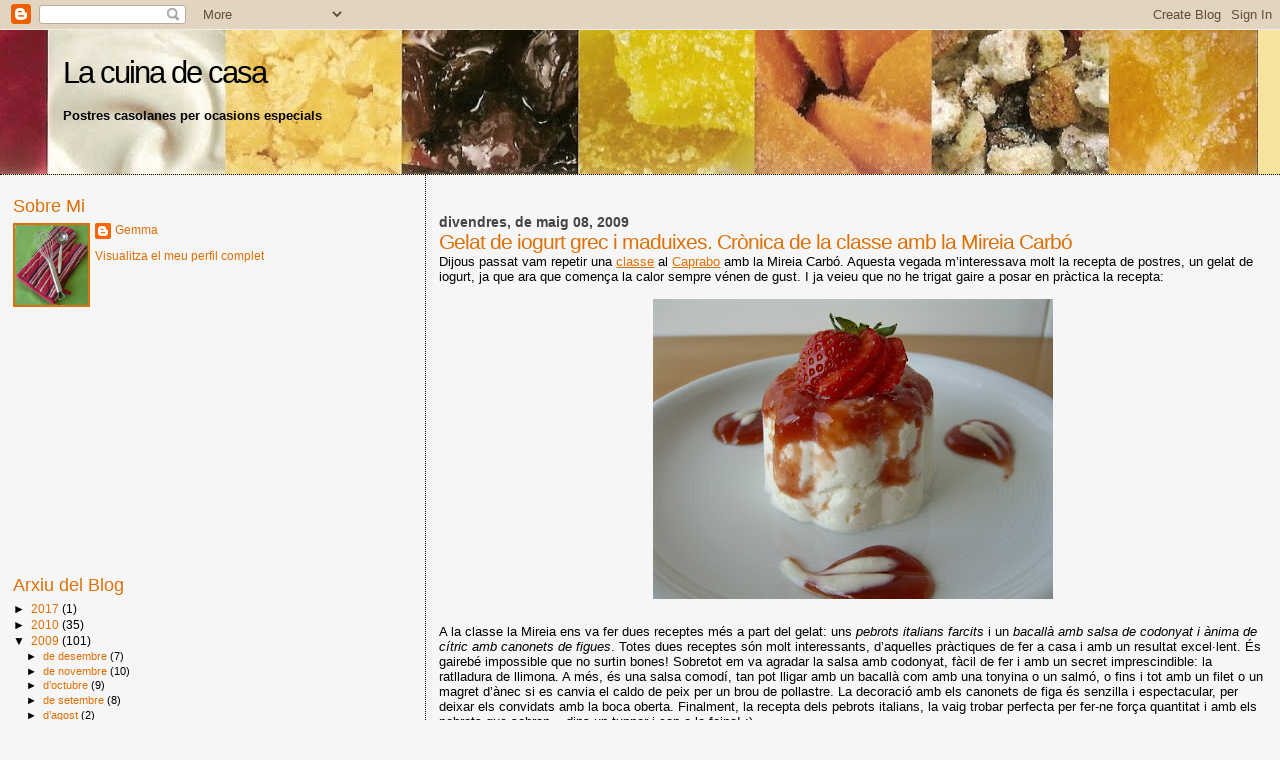

--- FILE ---
content_type: text/html; charset=UTF-8
request_url: https://lacuinadecasa.blogspot.com/2009/05/gelat-de-iogurt-grec-i-maduixes-cronica.html?showComment=1241785020000
body_size: 23246
content:
<!DOCTYPE html>
<html dir='ltr' xmlns='http://www.w3.org/1999/xhtml' xmlns:b='http://www.google.com/2005/gml/b' xmlns:data='http://www.google.com/2005/gml/data' xmlns:expr='http://www.google.com/2005/gml/expr'>
<head>
<link href='https://www.blogger.com/static/v1/widgets/2944754296-widget_css_bundle.css' rel='stylesheet' type='text/css'/>
<meta content='jpMcGok33wC2Mf7bemBqzCFMAcpVODYOqBMfwiF+3Ak=' name='verify-v1'/>
<meta content='text/html; charset=UTF-8' http-equiv='Content-Type'/>
<meta content='blogger' name='generator'/>
<link href='https://lacuinadecasa.blogspot.com/favicon.ico' rel='icon' type='image/x-icon'/>
<link href='http://lacuinadecasa.blogspot.com/2009/05/gelat-de-iogurt-grec-i-maduixes-cronica.html' rel='canonical'/>
<link rel="alternate" type="application/atom+xml" title="La cuina de casa - Atom" href="https://lacuinadecasa.blogspot.com/feeds/posts/default" />
<link rel="alternate" type="application/rss+xml" title="La cuina de casa - RSS" href="https://lacuinadecasa.blogspot.com/feeds/posts/default?alt=rss" />
<link rel="service.post" type="application/atom+xml" title="La cuina de casa - Atom" href="https://www.blogger.com/feeds/33742155/posts/default" />

<link rel="alternate" type="application/atom+xml" title="La cuina de casa - Atom" href="https://lacuinadecasa.blogspot.com/feeds/8890750917941619233/comments/default" />
<!--Can't find substitution for tag [blog.ieCssRetrofitLinks]-->
<link href='https://blogger.googleusercontent.com/img/b/R29vZ2xl/AVvXsEh5JpUfZrsdSYvsY3LLpWwDUI5hkAXDQdvaWY6A6ol3FnQl-9BGjLsyFD-vlGuPMd69UytltZaJioYrJVL2qZL94kP_LwWYEqcX8omF5Xdl9b271COXV3IN7nidTkq08MAgV0Yyzg/s400/gelat.jpg' rel='image_src'/>
<meta content='http://lacuinadecasa.blogspot.com/2009/05/gelat-de-iogurt-grec-i-maduixes-cronica.html' property='og:url'/>
<meta content='Gelat de iogurt grec i maduixes. Crònica de la classe amb la Mireia Carbó' property='og:title'/>
<meta content='Dijous passat vam repetir una classe  al Caprabo  amb la Mireia Carbó. Aquesta vegada m’interessava molt la recepta de postres, un gelat de ...' property='og:description'/>
<meta content='https://blogger.googleusercontent.com/img/b/R29vZ2xl/AVvXsEh5JpUfZrsdSYvsY3LLpWwDUI5hkAXDQdvaWY6A6ol3FnQl-9BGjLsyFD-vlGuPMd69UytltZaJioYrJVL2qZL94kP_LwWYEqcX8omF5Xdl9b271COXV3IN7nidTkq08MAgV0Yyzg/w1200-h630-p-k-no-nu/gelat.jpg' property='og:image'/>
<title>La cuina de casa: Gelat de iogurt grec i maduixes. Crònica de la classe amb la Mireia Carbó</title>
<style id='page-skin-1' type='text/css'><!--
/*
* Blogger Template Style
*
* Sand Dollar
* by Jason Sutter
* Updated by Blogger Team
*/
/* Variable definitions
====================
<Variable name="textcolor" description="Text Color"
type="color" default="#000">
<Variable name="bgcolor" description="Page Background Color"
type="color" default="#f6f6f6">
<Variable name="pagetitlecolor" description="Blog Title Color"
type="color" default="#F5DEB3">
<Variable name="pagetitlebgcolor" description="Blog Title Background Color"
type="color" default="#DE7008">
<Variable name="descriptionColor" description="Blog Description Color"
type="color" default="#9E5205" />
<Variable name="descbgcolor" description="Description Background Color"
type="color" default="#F5E39e">
<Variable name="titlecolor" description="Post Title Color"
type="color" default="#9E5205">
<Variable name="datecolor" description="Date Header Color"
type="color" default="#777777">
<Variable name="footercolor" description="Post Footer Color"
type="color" default="#444444">
<Variable name="linkcolor" description="Link Color"
type="color" default="#DE7008">
<Variable name="footerlinkcolor" description="Post Footer Link Color"
type="color" default="#968a0a">
<Variable name="visitedlinkcolor" description="Visited Link Color"
type="color" default="#DE7008">
<Variable name="sidebarcolor" description="Sidebar Title Color"
type="color" default="#B8A80D">
<Variable name="sidebarlinkcolor" description="Sidebar Link Color"
type="color" default="#999999">
<Variable name="bordercolor" description="Border Color"
type="color" default="#e0ad12">
<Variable name="bodyfont" description="Text Font"
type="font"
default="normal normal 100% 'Trebuchet MS',Trebuchet,Verdana,Sans-Serif">
<Variable name="headerfont" description="Sidebar Title Font"
type="font"
default="normal bold 150% Verdana,Sans-serif">
<Variable name="dateHeaderFont" description="Date Header Font"
type="font"
default="normal bold 105% 'Trebuchet MS',Trebuchet,Verdana,Sans-serif">
<Variable name="pagetitlefont" description="Blog Title Font"
type="font" default="normal bold 300% Verdana,Sans-Serif">
<Variable name="titlefont" description="Post Title Font"
type="font" default="normal bold 160% Verdana,Sans-Serif">
<Variable name="startSide" description="Start side in blog language"
type="automatic" default="left">
<Variable name="endSide" description="End side in blog language"
type="automatic" default="right">
*/
body {
margin:0px;
padding:0px;
background:#f6f6f6;
color:#000000;
font-size: small;
}
#outer-wrapper {
font:normal normal 99% Trebuchet, Trebuchet MS, Arial, sans-serif;
}
a {
color:#de7008;
}
a:hover {
color:#DE7008;
}
a img {
border-width: 0;
}
#content-wrapper {
padding-top: 0;
padding-right: 1em;
padding-bottom: 0;
padding-left: 1em;
}
@media all  {
div#main {
float:right;
width:66%;
padding-top:30px;
padding-right:0;
padding-bottom:10px;
padding-left:1em;
border-left:dotted 1px #000000;
word-wrap: break-word; /* fix for long text breaking sidebar float in IE */
overflow: hidden;     /* fix for long non-text content breaking IE sidebar float */
}
div#sidebar {
margin-top:20px;
margin-right:0px;
margin-bottom:0px;
margin-left:0;
padding:0px;
text-align:left;
float: left;
width: 31%;
word-wrap: break-word; /* fix for long text breaking sidebar float in IE */
overflow: hidden;     /* fix for long non-text content breaking IE sidebar float */
}
}
@media handheld  {
div#main {
float:none;
width:90%;
}
div#sidebar {
padding-top:30px;
padding-right:7%;
padding-bottom:10px;
padding-left:3%;
}
}
#header {
padding-top:0px;
padding-right:0px;
padding-bottom:0px;
padding-left:0px;
margin-top:0px;
margin-right:0px;
margin-bottom:0px;
margin-left:0px;
border-bottom:dotted 1px #000000;
background:#F5E39e;
}
h1 a:link  {
text-decoration:none;
color:#000000
}
h1 a:visited  {
text-decoration:none;
color:#000000
}
h1,h2,h3 {
margin: 0;
}
h1 {
padding-top:25px;
padding-right:0px;
padding-bottom:10px;
padding-left:5%;
color:#000000;
background:#DE7008;
font:normal normal 239% Verdana,Sans-Serif;
letter-spacing:-2px;
}
h3.post-title {
color:#DE7008;
font:normal normal 160% Verdana,Sans-Serif;
letter-spacing:-1px;
}
h3.post-title a,
h3.post-title a:visited {
color: #DE7008;
}
h2.date-header  {
margin-top:10px;
margin-right:0px;
margin-bottom:0px;
margin-left:0px;
color:#444444;
font: normal bold 105% 'Trebuchet MS',Trebuchet,Verdana,Sans-serif;
}
h4 {
color:#aa0033;
}
#sidebar h2 {
color:#DE7008;
margin:0px;
padding:0px;
font:normal normal 150% Verdana,Sans-serif;
}
#sidebar .widget {
margin-top:0px;
margin-right:0px;
margin-bottom:33px;
margin-left:0px;
padding-top:0px;
padding-right:0px;
padding-bottom:0px;
padding-left:0px;
font-size:95%;
}
#sidebar ul {
list-style-type:none;
padding-left: 0;
margin-top: 0;
}
#sidebar li {
margin-top:0px;
margin-right:0px;
margin-bottom:0px;
margin-left:0px;
padding-top:0px;
padding-right:0px;
padding-bottom:0px;
padding-left:0px;
list-style-type:none;
font-size:95%;
}
.description {
padding:0px;
margin-top:7px;
margin-right:12%;
margin-bottom:7px;
margin-left:5%;
color:#000000;
background:transparent;
font:bold 100% Verdana,Sans-Serif;
}
.post {
margin-top:0px;
margin-right:0px;
margin-bottom:30px;
margin-left:0px;
}
.post strong {
color:#000000;
font-weight:bold;
}
pre,code {
color:#DE7008;
}
strike {
color:#DE7008;
}
.post-footer  {
padding:0px;
margin:0px;
color:#DE7008;
font-size:80%;
}
.post-footer a {
border:none;
color:#DE7008;
text-decoration:none;
}
.post-footer a:hover {
text-decoration:underline;
}
#comments {
padding:0px;
font-size:110%;
font-weight:bold;
}
.comment-author {
margin-top: 10px;
}
.comment-body {
font-size:100%;
font-weight:normal;
color:black;
}
.comment-footer {
padding-bottom:20px;
color:#DE7008;
font-size:80%;
font-weight:normal;
display:inline;
margin-right:10px
}
.deleted-comment  {
font-style:italic;
color:gray;
}
.comment-link  {
margin-left:.6em;
}
.profile-textblock {
clear: both;
margin-left: 0;
}
.profile-img {
float: left;
margin-top: 0;
margin-right: 5px;
margin-bottom: 5px;
margin-left: 0;
border: 2px solid #DE7008;
}
#sidebar a:link  {
color:#DE7008;
text-decoration:none;
}
#sidebar a:active  {
color:#ff0000;
text-decoration:none;
}
#sidebar a:visited  {
color:sidebarlinkcolor;
text-decoration:none;
}
#sidebar a:hover {
color:#DE7008;
text-decoration:none;
}
.feed-links {
clear: both;
line-height: 2.5em;
}
#blog-pager-newer-link {
float: left;
}
#blog-pager-older-link {
float: right;
}
#blog-pager {
text-align: center;
}
.clear {
clear: both;
}
.widget-content {
margin-top: 0.5em;
}
/** Tweaks for layout editor preview */
body#layout #outer-wrapper {
margin-top: 0;
}
body#layout #main,
body#layout #sidebar {
margin-top: 10px;
padding-top: 0;
}

--></style>
<link href='https://www.blogger.com/dyn-css/authorization.css?targetBlogID=33742155&amp;zx=2205161d-0b89-445a-9f49-e1be18cca21c' media='none' onload='if(media!=&#39;all&#39;)media=&#39;all&#39;' rel='stylesheet'/><noscript><link href='https://www.blogger.com/dyn-css/authorization.css?targetBlogID=33742155&amp;zx=2205161d-0b89-445a-9f49-e1be18cca21c' rel='stylesheet'/></noscript>
<meta name='google-adsense-platform-account' content='ca-host-pub-1556223355139109'/>
<meta name='google-adsense-platform-domain' content='blogspot.com'/>

</head>
<body>
<div class='navbar section' id='navbar'><div class='widget Navbar' data-version='1' id='Navbar1'><script type="text/javascript">
    function setAttributeOnload(object, attribute, val) {
      if(window.addEventListener) {
        window.addEventListener('load',
          function(){ object[attribute] = val; }, false);
      } else {
        window.attachEvent('onload', function(){ object[attribute] = val; });
      }
    }
  </script>
<div id="navbar-iframe-container"></div>
<script type="text/javascript" src="https://apis.google.com/js/platform.js"></script>
<script type="text/javascript">
      gapi.load("gapi.iframes:gapi.iframes.style.bubble", function() {
        if (gapi.iframes && gapi.iframes.getContext) {
          gapi.iframes.getContext().openChild({
              url: 'https://www.blogger.com/navbar/33742155?po\x3d8890750917941619233\x26origin\x3dhttps://lacuinadecasa.blogspot.com',
              where: document.getElementById("navbar-iframe-container"),
              id: "navbar-iframe"
          });
        }
      });
    </script><script type="text/javascript">
(function() {
var script = document.createElement('script');
script.type = 'text/javascript';
script.src = '//pagead2.googlesyndication.com/pagead/js/google_top_exp.js';
var head = document.getElementsByTagName('head')[0];
if (head) {
head.appendChild(script);
}})();
</script>
</div></div>
<div id='outer-wrapper'><div id='wrap2'>
<!-- skip links for text browsers -->
<span id='skiplinks' style='display:none;'>
<a href='#main'>skip to main </a> |
      <a href='#sidebar'>skip to sidebar</a>
</span>
<div id='header-wrapper'>
<div class='header section' id='header'><div class='widget Header' data-version='1' id='Header1'>
<div id='header-inner' style='background-image: url("https://blogger.googleusercontent.com/img/b/R29vZ2xl/AVvXsEhcI5JtYIGm9XtThO6-qUa-PzXutVAXtQ2OlFfXU__ZdeH78BLk7nqOxpk_BX5x4m2-_VnijWaeUGtNnG_RMFqIkWb6IBRdIFQ5NpoqCraxKtGNtUMIABJkNRtQqaxeC6yTT6r1ug/s1600-r/fondo5.jpg"); background-position: left; width: 1258px; min-height: 144px; _height: 144px; background-repeat: no-repeat; '>
<div class='titlewrapper' style='background: transparent'>
<h1 class='title' style='background: transparent; border-width: 0px'>
<a href='https://lacuinadecasa.blogspot.com/'>
La cuina de casa
</a>
</h1>
</div>
<div class='descriptionwrapper'>
<p class='description'><span>Postres casolanes per ocasions especials</span></p>
</div>
</div>
</div></div>
</div>
<div id='content-wrapper'>
<div id='crosscol-wrapper' style='text-align:center'>
<div class='crosscol no-items section' id='crosscol'></div>
</div>
<div id='main-wrapper'>
<div class='main section' id='main'><div class='widget Blog' data-version='1' id='Blog1'>
<div class='blog-posts hfeed'>

          <div class="date-outer">
        
<h2 class='date-header'><span>divendres, de maig 08, 2009</span></h2>

          <div class="date-posts">
        
<div class='post-outer'>
<div class='post hentry uncustomized-post-template' itemprop='blogPost' itemscope='itemscope' itemtype='http://schema.org/BlogPosting'>
<meta content='https://blogger.googleusercontent.com/img/b/R29vZ2xl/AVvXsEh5JpUfZrsdSYvsY3LLpWwDUI5hkAXDQdvaWY6A6ol3FnQl-9BGjLsyFD-vlGuPMd69UytltZaJioYrJVL2qZL94kP_LwWYEqcX8omF5Xdl9b271COXV3IN7nidTkq08MAgV0Yyzg/s400/gelat.jpg' itemprop='image_url'/>
<meta content='33742155' itemprop='blogId'/>
<meta content='8890750917941619233' itemprop='postId'/>
<a name='8890750917941619233'></a>
<h3 class='post-title entry-title' itemprop='name'>
Gelat de iogurt grec i maduixes. Crònica de la classe amb la Mireia Carbó
</h3>
<div class='post-header'>
<div class='post-header-line-1'></div>
</div>
<div class='post-body entry-content' id='post-body-8890750917941619233' itemprop='description articleBody'>
Dijous passat vam repetir una <a href="http://lacuinadecasa.blogspot.com/2009/04/nova-classe-amb-la-mireia-carbo.html">classe</a> al <a href="http://www.caprabo.com/avantatges/club_social/club_social.html" target="blank">Caprabo</a> amb la Mireia Carbó. Aquesta vegada m&#8217;interessava molt la recepta de postres, un gelat de iogurt, ja que ara que comença la calor sempre vénen de gust. I ja veieu que no he trigat gaire a posar en pràctica la recepta:<br /><br /><a href="https://blogger.googleusercontent.com/img/b/R29vZ2xl/AVvXsEh5JpUfZrsdSYvsY3LLpWwDUI5hkAXDQdvaWY6A6ol3FnQl-9BGjLsyFD-vlGuPMd69UytltZaJioYrJVL2qZL94kP_LwWYEqcX8omF5Xdl9b271COXV3IN7nidTkq08MAgV0Yyzg/s1600-h/gelat.jpg"><img alt="" border="0" id="BLOGGER_PHOTO_ID_5332382773515498370" src="https://blogger.googleusercontent.com/img/b/R29vZ2xl/AVvXsEh5JpUfZrsdSYvsY3LLpWwDUI5hkAXDQdvaWY6A6ol3FnQl-9BGjLsyFD-vlGuPMd69UytltZaJioYrJVL2qZL94kP_LwWYEqcX8omF5Xdl9b271COXV3IN7nidTkq08MAgV0Yyzg/s400/gelat.jpg" style="display:block; margin:0px auto 10px; text-align:center;cursor:pointer; cursor:hand;width: 400px; height: 300px;" /></a><br />A la classe la Mireia ens va fer dues receptes més a part del gelat: uns <em>pebrots italians farcits</em> i un <em>bacallà amb salsa de codonyat i ànima de cítric amb canonets de figues</em>. Totes dues receptes són molt interessants, d&#8217;aquelles pràctiques de fer a casa i amb un resultat excel&#183;lent. És gairebé impossible que no surtin bones! Sobretot em va agradar la salsa amb codonyat, fàcil de fer i amb un secret imprescindible: la ratlladura de llimona. A més, és una salsa comodí, tan pot lligar amb un bacallà com amb una tonyina o un salmó, o fins i tot amb un filet o un magret d&#8217;ànec si es canvia el caldo de peix per un brou de pollastre. La decoració amb els canonets de figa és senzilla i espectacular, per deixar els convidats amb la boca oberta. Finalment, la recepta dels pebrots italians, la vaig trobar perfecta per fer-ne força quantitat i amb els pebrots que sobren... dins un tupper i cap a la feina! ;)<br /><br />Aquest cop la colla de blocaires vam ser els següents: <a href="http://www.llepadits.com/" target="_blank">Anna Genís</a>, Graciela Ayala, <a href="http://lamentafresca.blogspot.com/" target="_blank">Maria Solé</a>, Rosa Lleonart, <a href="http://lacuinadangels.blogspot.com/" target="_blank">Àngels Mariano</a>, <a href="http://lacuinadangels.blogspot.com/" target="_blank">Joan Jové</a>, Mariló Mata, <a href="http://decuina.blogspot.com/" target="_blank">Oscar Gómez</a>, Laia Gómez, Sefa Costa, <a href="http://cuinetes-carme.blogspot.com/" target="_blank">Carme Arce</a>, <a href="http://lacuinavermella.blogspot.com/" target="_blank">Txell Pi</a>, <a href="http://lacuinavermella.blogspot.com/" target="_blank">Kike Palau</a>, <a href="http://barcelona-malagacooking.blogspot.com/" target="_blank">Marta Barrientos</a>, <a href="http://padenous.blogspot.com/" target="_blank">Marta Jubert</a>, <a href="http://menjadebacalla.blogspot.com/" target="_blank">Josep Bayé</a>, <a href="http://elcafedenit.blogspot.com/" target="_blank">Glòria Moreno</a>, <a href="http://elcafedenit.blogspot.com/" target="_blank">Josep Colet</a>, <a href="http://cocinartesnur.blogspot.com/" target="_blank">Núria Andujar</a>, <a href="http://www.delicies.blogspot.com/">Sara Maria</a> i <a href="http://lacuinadecasa.blogspot.com/">Gemma Clofent</a>. A la foto no hi sortim tots, ja que sent vigília del pont de l&#8217;1 de maig alguns blocaires van marxar amb pressa. No us perdeu les cròniques que n&#8217;han fet <a href="http://elcafedenit.blogspot.com/2009/05/una-altra-classe-can-carbo.html" target="blank">el cafè de nit</a> i <a href="http://decuina.blogspot.com/2009/05/descaradament-divertida-mes-carbo.html" target="blank">decuina</a>. Són molt interessants i divertides!<br /><br /><a href="https://blogger.googleusercontent.com/img/b/R29vZ2xl/AVvXsEhdCpiwPITex11mLZQrKkXhFvMEOEWPqM2DmzgFgpe-m-J5lp5f-Gi16-DKe4IThXxWkSGvSNawsM-PA42Vof-hB4k4mjJuk280r71DLwW4gNdKTxcqsyy7UHRj_QFU2H0kCaxuMg/s1600-h/colla.JPG"><img alt="" border="0" id="BLOGGER_PHOTO_ID_5331597827650542226" src="https://blogger.googleusercontent.com/img/b/R29vZ2xl/AVvXsEhdCpiwPITex11mLZQrKkXhFvMEOEWPqM2DmzgFgpe-m-J5lp5f-Gi16-DKe4IThXxWkSGvSNawsM-PA42Vof-hB4k4mjJuk280r71DLwW4gNdKTxcqsyy7UHRj_QFU2H0kCaxuMg/s400/colla.JPG" style="display:block; margin:0px auto 10px; text-align:center;cursor:pointer; cursor:hand;width: 400px; height: 284px;" /></a><br /><br /><center><div><embed src="//widget-ae.slide.com/widgets/slideticker.swf" type="application/x-shockwave-flash" quality="high" scale="noscale" salign="l" wmode="transparent" flashvars="cy=bb&amp;il=1&amp;channel=288230376172256686&amp;site=widget-ae.slide.com" style="width:400px;height:320px" name="flashticker" align="middle"></embed></div></center><br /><br />El gelat és boníssim, amb un gust a iogurt grec deliciós. Es nota que és casolà perquè no queda tan cremós com els de les gelateries, però el fet de muntar les clares i els rovells aconsegueix que quedi prou esponjós. I la barreja marbrejada amb el puré de maduixes queda molt vistosa i sorprenent, a part de donar un contrast de sabors molt bo. Ja tinc ganes de provar les altres idees que ens va donar la Mireia: amb mango, amb préssecs en almívar, amb fruites vermelles...<br /><br />Aquí teniu la recepta:<br /><br /><strong>Ingredients:</strong><br /><br />&#183; 3 ous<br />&#183; 100g de sucre<br />&#183; 400ml de nata per muntar<br />&#183; 1 iogurt grec<br />&#183; 1 pessic de sal<br />&#183; 250g de maduixes<br />&#183; 50g de maduixes<br /><br /><strong>Preparació:</strong><br /><br />Triturar les maduixes amb el sucre fins aconseguir una crema homogènia. Coure-la durant 5 minuts, treure del foc i deixar refredar.<br />Muntar les clares a punt de neu amb un pessic de sal. Muntar els rovells amb el sucre fins que tripliquin el volum. Semi muntar la nata. Barrejar els rovells amb el iogurt i afegir-hi amb cura les clares i la nata. <br />Disposar el gelat dins dels motlles alternant amb el puré de maduixes. Reservar al congelador fins el moment de servir.<br /><br />Bon profit!
<div style='clear: both;'></div>
</div>
<div class='post-footer'>
<div class='post-footer-line post-footer-line-1'>
<span class='post-author vcard'>
Publicat per
<span class='fn' itemprop='author' itemscope='itemscope' itemtype='http://schema.org/Person'>
<meta content='https://www.blogger.com/profile/03484103750873778280' itemprop='url'/>
<a class='g-profile' href='https://www.blogger.com/profile/03484103750873778280' rel='author' title='author profile'>
<span itemprop='name'>Gemma</span>
</a>
</span>
</span>
<span class='post-timestamp'>
a
<meta content='http://lacuinadecasa.blogspot.com/2009/05/gelat-de-iogurt-grec-i-maduixes-cronica.html' itemprop='url'/>
<a class='timestamp-link' href='https://lacuinadecasa.blogspot.com/2009/05/gelat-de-iogurt-grec-i-maduixes-cronica.html' rel='bookmark' title='permanent link'><abbr class='published' itemprop='datePublished' title='2009-05-08T07:10:00+02:00'>7:10 a.&#8239;m.</abbr></a>
</span>
<span class='post-comment-link'>
</span>
<span class='post-icons'>
<span class='item-control blog-admin pid-137342062'>
<a href='https://www.blogger.com/post-edit.g?blogID=33742155&postID=8890750917941619233&from=pencil' title='Modificar el missatge'>
<img alt='' class='icon-action' height='18' src='https://resources.blogblog.com/img/icon18_edit_allbkg.gif' width='18'/>
</a>
</span>
</span>
<div class='post-share-buttons goog-inline-block'>
</div>
</div>
<div class='post-footer-line post-footer-line-2'>
<span class='post-labels'>
</span>
</div>
<div class='post-footer-line post-footer-line-3'>
<span class='post-location'>
</span>
</div>
</div>
</div>
<div class='comments' id='comments'>
<a name='comments'></a>
<h4>35 comentaris:</h4>
<div id='Blog1_comments-block-wrapper'>
<dl class='avatar-comment-indent' id='comments-block'>
<dt class='comment-author ' id='c6973326633563200043'>
<a name='c6973326633563200043'></a>
<div class="avatar-image-container vcard"><span dir="ltr"><a href="https://www.blogger.com/profile/00029159030461581463" target="" rel="nofollow" onclick="" class="avatar-hovercard" id="av-6973326633563200043-00029159030461581463"><img src="https://resources.blogblog.com/img/blank.gif" width="35" height="35" class="delayLoad" style="display: none;" longdesc="//blogger.googleusercontent.com/img/b/R29vZ2xl/AVvXsEjGjbgbmAKVuPifMI0BG2F5Cg5W7U5_-sgfHX7UIQ8ljbWtW9R5LeI2sJV3IIf3QbFMuglY2qAujcCK4aJcYm1wkmutXyllmWyvgHy3oiAdy60Yzylk5e2mVKiboeBf5g/s45-c/CIMG4338.JPG" alt="" title="Maria">

<noscript><img src="//blogger.googleusercontent.com/img/b/R29vZ2xl/AVvXsEjGjbgbmAKVuPifMI0BG2F5Cg5W7U5_-sgfHX7UIQ8ljbWtW9R5LeI2sJV3IIf3QbFMuglY2qAujcCK4aJcYm1wkmutXyllmWyvgHy3oiAdy60Yzylk5e2mVKiboeBf5g/s45-c/CIMG4338.JPG" width="35" height="35" class="photo" alt=""></noscript></a></span></div>
<a href='https://www.blogger.com/profile/00029159030461581463' rel='nofollow'>Maria</a>
ha dit...
</dt>
<dd class='comment-body' id='Blog1_cmt-6973326633563200043'>
<p>
Doncs sí, van ser unes bones i pràctiques receptes com tot el que ella fa. Sempre n'aprenem força coses amb ella. T'ha quedat molt maco el postre i la decoració.<br />Fins la propera..
</p>
</dd>
<dd class='comment-footer'>
<span class='comment-timestamp'>
<a href='https://lacuinadecasa.blogspot.com/2009/05/gelat-de-iogurt-grec-i-maduixes-cronica.html?showComment=1241763780000#c6973326633563200043' title='comment permalink'>
8/5/09 8:23 a.&#8239;m.
</a>
<span class='item-control blog-admin pid-204989313'>
<a class='comment-delete' href='https://www.blogger.com/comment/delete/33742155/6973326633563200043' title='Suprimeix el comentari'>
<img src='https://resources.blogblog.com/img/icon_delete13.gif'/>
</a>
</span>
</span>
</dd>
<dt class='comment-author ' id='c8897188342711797073'>
<a name='c8897188342711797073'></a>
<div class="avatar-image-container avatar-stock"><span dir="ltr"><a href="https://www.blogger.com/profile/17816871091754087292" target="" rel="nofollow" onclick="" class="avatar-hovercard" id="av-8897188342711797073-17816871091754087292"><img src="//www.blogger.com/img/blogger_logo_round_35.png" width="35" height="35" alt="" title="Marta Padenous">

</a></span></div>
<a href='https://www.blogger.com/profile/17816871091754087292' rel='nofollow'>Marta Padenous</a>
ha dit...
</dt>
<dd class='comment-body' id='Blog1_cmt-8897188342711797073'>
<p>
Aquesta recepta aquest estiu....cau...i el que vem riure!!!<br />(jo vaig ser un dels que marxaven pitatnt cap a casona...)<br />Ptnts
</p>
</dd>
<dd class='comment-footer'>
<span class='comment-timestamp'>
<a href='https://lacuinadecasa.blogspot.com/2009/05/gelat-de-iogurt-grec-i-maduixes-cronica.html?showComment=1241766300000#c8897188342711797073' title='comment permalink'>
8/5/09 9:05 a.&#8239;m.
</a>
<span class='item-control blog-admin pid-1593281780'>
<a class='comment-delete' href='https://www.blogger.com/comment/delete/33742155/8897188342711797073' title='Suprimeix el comentari'>
<img src='https://resources.blogblog.com/img/icon_delete13.gif'/>
</a>
</span>
</span>
</dd>
<dt class='comment-author ' id='c7492514860386693064'>
<a name='c7492514860386693064'></a>
<div class="avatar-image-container avatar-stock"><span dir="ltr"><a href="http://esferificacio.com" target="" rel="nofollow" onclick=""><img src="//resources.blogblog.com/img/blank.gif" width="35" height="35" alt="" title="Josep M&ordf; Rosell">

</a></span></div>
<a href='http://esferificacio.com' rel='nofollow'>Josep Mª Rosell</a>
ha dit...
</dt>
<dd class='comment-body' id='Blog1_cmt-7492514860386693064'>
<p>
Buff això te una pinta impressionant!
</p>
</dd>
<dd class='comment-footer'>
<span class='comment-timestamp'>
<a href='https://lacuinadecasa.blogspot.com/2009/05/gelat-de-iogurt-grec-i-maduixes-cronica.html?showComment=1241766360000#c7492514860386693064' title='comment permalink'>
8/5/09 9:06 a.&#8239;m.
</a>
<span class='item-control blog-admin pid-980625963'>
<a class='comment-delete' href='https://www.blogger.com/comment/delete/33742155/7492514860386693064' title='Suprimeix el comentari'>
<img src='https://resources.blogblog.com/img/icon_delete13.gif'/>
</a>
</span>
</span>
</dd>
<dt class='comment-author ' id='c8403891481925587285'>
<a name='c8403891481925587285'></a>
<div class="avatar-image-container vcard"><span dir="ltr"><a href="https://www.blogger.com/profile/06520437513403772761" target="" rel="nofollow" onclick="" class="avatar-hovercard" id="av-8403891481925587285-06520437513403772761"><img src="https://resources.blogblog.com/img/blank.gif" width="35" height="35" class="delayLoad" style="display: none;" longdesc="//blogger.googleusercontent.com/img/b/R29vZ2xl/AVvXsEh4FHmyu7KrraGEZTnrMxkZ7ScvUehs4zM-re0LtajyueRGdcmdfG9pS1_u9ASHBKqMnBbKdk9uOWxNx5_ceokBfMm691ttBOaZwnAWDI4mWm_UpcK1LdHQ57PVYTjEVQ/s45-c/1.jpg" alt="" title="La Llibreta Viatgera">

<noscript><img src="//blogger.googleusercontent.com/img/b/R29vZ2xl/AVvXsEh4FHmyu7KrraGEZTnrMxkZ7ScvUehs4zM-re0LtajyueRGdcmdfG9pS1_u9ASHBKqMnBbKdk9uOWxNx5_ceokBfMm691ttBOaZwnAWDI4mWm_UpcK1LdHQ57PVYTjEVQ/s45-c/1.jpg" width="35" height="35" class="photo" alt=""></noscript></a></span></div>
<a href='https://www.blogger.com/profile/06520437513403772761' rel='nofollow'>La Llibreta Viatgera</a>
ha dit...
</dt>
<dd class='comment-body' id='Blog1_cmt-8403891481925587285'>
<p>
Gemma, si que ha de ser bo aquest gelat, tan refrescant i ambles maduixes, mhhh boníssim! <br />M' ha encantat la salseta de codonyat, a veure si algun dels assistents en penja la recepta aviat!<br /><br />Un petó! Beth
</p>
</dd>
<dd class='comment-footer'>
<span class='comment-timestamp'>
<a href='https://lacuinadecasa.blogspot.com/2009/05/gelat-de-iogurt-grec-i-maduixes-cronica.html?showComment=1241767260000#c8403891481925587285' title='comment permalink'>
8/5/09 9:21 a.&#8239;m.
</a>
<span class='item-control blog-admin pid-840240005'>
<a class='comment-delete' href='https://www.blogger.com/comment/delete/33742155/8403891481925587285' title='Suprimeix el comentari'>
<img src='https://resources.blogblog.com/img/icon_delete13.gif'/>
</a>
</span>
</span>
</dd>
<dt class='comment-author ' id='c1511432099747164438'>
<a name='c1511432099747164438'></a>
<div class="avatar-image-container vcard"><span dir="ltr"><a href="https://www.blogger.com/profile/14794929575973764352" target="" rel="nofollow" onclick="" class="avatar-hovercard" id="av-1511432099747164438-14794929575973764352"><img src="https://resources.blogblog.com/img/blank.gif" width="35" height="35" class="delayLoad" style="display: none;" longdesc="//blogger.googleusercontent.com/img/b/R29vZ2xl/AVvXsEiFeiZoltFz4DTuALtjEsie1e37RWsG7mmZC8k09e5O2s7t_x_YEiWqswP_ONZoJz4U4bY2D-d-_uV3pFk32eYXaIMnG_KQa0x2Guie7lZEvDhxqCCmy1vDYOd4royrLbw/s45-c/foto+perfil.2jpg" alt="" title="ARA">

<noscript><img src="//blogger.googleusercontent.com/img/b/R29vZ2xl/AVvXsEiFeiZoltFz4DTuALtjEsie1e37RWsG7mmZC8k09e5O2s7t_x_YEiWqswP_ONZoJz4U4bY2D-d-_uV3pFk32eYXaIMnG_KQa0x2Guie7lZEvDhxqCCmy1vDYOd4royrLbw/s45-c/foto+perfil.2jpg" width="35" height="35" class="photo" alt=""></noscript></a></span></div>
<a href='https://www.blogger.com/profile/14794929575973764352' rel='nofollow'>ARA</a>
ha dit...
</dt>
<dd class='comment-body' id='Blog1_cmt-1511432099747164438'>
<p>
Quina pena que no vaig poder venir, la próxima no me la perdo. El gelat ho probo segur, pero m'interessent molt les altres dos receptes, les posaras? pliiiiiiiiisssssssss.
</p>
</dd>
<dd class='comment-footer'>
<span class='comment-timestamp'>
<a href='https://lacuinadecasa.blogspot.com/2009/05/gelat-de-iogurt-grec-i-maduixes-cronica.html?showComment=1241767380000#c1511432099747164438' title='comment permalink'>
8/5/09 9:23 a.&#8239;m.
</a>
<span class='item-control blog-admin pid-2081000602'>
<a class='comment-delete' href='https://www.blogger.com/comment/delete/33742155/1511432099747164438' title='Suprimeix el comentari'>
<img src='https://resources.blogblog.com/img/icon_delete13.gif'/>
</a>
</span>
</span>
</dd>
<dt class='comment-author ' id='c7615352195422713135'>
<a name='c7615352195422713135'></a>
<div class="avatar-image-container vcard"><span dir="ltr"><a href="https://www.blogger.com/profile/18278122677850499132" target="" rel="nofollow" onclick="" class="avatar-hovercard" id="av-7615352195422713135-18278122677850499132"><img src="https://resources.blogblog.com/img/blank.gif" width="35" height="35" class="delayLoad" style="display: none;" longdesc="//blogger.googleusercontent.com/img/b/R29vZ2xl/AVvXsEjwUHsod_lTqdtpuvphfo9H6zcd3lAlygMQME6IFVJsy86pJLC2A5oMlN_kL95Peb5IZEOp0zQypSEsj6J9qIxqXXmcYbyuEgoL3eo6l37uYiGu0K2U0g5p_CKy88WxQQ/s45-c/Girona.jpg" alt="" title="Merc&egrave;">

<noscript><img src="//blogger.googleusercontent.com/img/b/R29vZ2xl/AVvXsEjwUHsod_lTqdtpuvphfo9H6zcd3lAlygMQME6IFVJsy86pJLC2A5oMlN_kL95Peb5IZEOp0zQypSEsj6J9qIxqXXmcYbyuEgoL3eo6l37uYiGu0K2U0g5p_CKy88WxQQ/s45-c/Girona.jpg" width="35" height="35" class="photo" alt=""></noscript></a></span></div>
<a href='https://www.blogger.com/profile/18278122677850499132' rel='nofollow'>Mercè</a>
ha dit...
</dt>
<dd class='comment-body' id='Blog1_cmt-7615352195422713135'>
<p>
Ja ho crec que ha de ser bo aquest gelat!! Quan faci més calor el provaré! Perquè no m'agraden massa els gelats de compra, massa cremosos i dolços. Però així fet a casa, pots fer-lo al teu gust. ;)<br />M'ha agradat la presentació, molt xula!!
</p>
</dd>
<dd class='comment-footer'>
<span class='comment-timestamp'>
<a href='https://lacuinadecasa.blogspot.com/2009/05/gelat-de-iogurt-grec-i-maduixes-cronica.html?showComment=1241769840000#c7615352195422713135' title='comment permalink'>
8/5/09 10:04 a.&#8239;m.
</a>
<span class='item-control blog-admin pid-439857412'>
<a class='comment-delete' href='https://www.blogger.com/comment/delete/33742155/7615352195422713135' title='Suprimeix el comentari'>
<img src='https://resources.blogblog.com/img/icon_delete13.gif'/>
</a>
</span>
</span>
</dd>
<dt class='comment-author ' id='c4299868840605122610'>
<a name='c4299868840605122610'></a>
<div class="avatar-image-container vcard"><span dir="ltr"><a href="https://www.blogger.com/profile/09494275850560061300" target="" rel="nofollow" onclick="" class="avatar-hovercard" id="av-4299868840605122610-09494275850560061300"><img src="https://resources.blogblog.com/img/blank.gif" width="35" height="35" class="delayLoad" style="display: none;" longdesc="//blogger.googleusercontent.com/img/b/R29vZ2xl/AVvXsEhykFW5ODmBVh5hS2fig2rzTYwPtqDNkSyHcybAade5sfgFCQ2HOHg09J-LDzffJ3HCrFoaDtng6_DRxCVRVpXm3M713-e9lDOMFd7uun_8u-mFDHXuKQ5S-HLli6-csw/s45-c/DSC00665.JPG" alt="" title="PILAR">

<noscript><img src="//blogger.googleusercontent.com/img/b/R29vZ2xl/AVvXsEhykFW5ODmBVh5hS2fig2rzTYwPtqDNkSyHcybAade5sfgFCQ2HOHg09J-LDzffJ3HCrFoaDtng6_DRxCVRVpXm3M713-e9lDOMFd7uun_8u-mFDHXuKQ5S-HLli6-csw/s45-c/DSC00665.JPG" width="35" height="35" class="photo" alt=""></noscript></a></span></div>
<a href='https://www.blogger.com/profile/09494275850560061300' rel='nofollow'>PILAR</a>
ha dit...
</dt>
<dd class='comment-body' id='Blog1_cmt-4299868840605122610'>
<p>
Un gelat molt natural i per el que expliques penso que es fàcil de fer. Aquest estiu el provarè. També he trobat que ha de ser molt bona la recepta del bacallà, que m&#180;entusiasme. Fins aviat<br />Petons
</p>
</dd>
<dd class='comment-footer'>
<span class='comment-timestamp'>
<a href='https://lacuinadecasa.blogspot.com/2009/05/gelat-de-iogurt-grec-i-maduixes-cronica.html?showComment=1241770140000#c4299868840605122610' title='comment permalink'>
8/5/09 10:09 a.&#8239;m.
</a>
<span class='item-control blog-admin pid-2024375513'>
<a class='comment-delete' href='https://www.blogger.com/comment/delete/33742155/4299868840605122610' title='Suprimeix el comentari'>
<img src='https://resources.blogblog.com/img/icon_delete13.gif'/>
</a>
</span>
</span>
</dd>
<dt class='comment-author ' id='c3751221634459811477'>
<a name='c3751221634459811477'></a>
<div class="avatar-image-container vcard"><span dir="ltr"><a href="https://www.blogger.com/profile/07247371368063864893" target="" rel="nofollow" onclick="" class="avatar-hovercard" id="av-3751221634459811477-07247371368063864893"><img src="https://resources.blogblog.com/img/blank.gif" width="35" height="35" class="delayLoad" style="display: none;" longdesc="//blogger.googleusercontent.com/img/b/R29vZ2xl/AVvXsEj7r715O1_Yw0cOwoPztSDm1s3lj71PGJhQ2ztDT_DJHBEqJiAO9q8aVkmVrWg2P3j-GHCKl62ynGI_GJ1s1-U9g5SRvBbRmr-_KTd2bK-7DANGyUBGv9IxEgMDCgy2gzQ/s45-c/SoparMarQuel-0004.jpg" alt="" title="MAR">

<noscript><img src="//blogger.googleusercontent.com/img/b/R29vZ2xl/AVvXsEj7r715O1_Yw0cOwoPztSDm1s3lj71PGJhQ2ztDT_DJHBEqJiAO9q8aVkmVrWg2P3j-GHCKl62ynGI_GJ1s1-U9g5SRvBbRmr-_KTd2bK-7DANGyUBGv9IxEgMDCgy2gzQ/s45-c/SoparMarQuel-0004.jpg" width="35" height="35" class="photo" alt=""></noscript></a></span></div>
<a href='https://www.blogger.com/profile/07247371368063864893' rel='nofollow'>MAR</a>
ha dit...
</dt>
<dd class='comment-body' id='Blog1_cmt-3751221634459811477'>
<p>
El gelat de iogurt és el meu preferit sobretot amb fruites del bosc ... m'encanta ho sigui que el faré de seguida ... !!!!!!!<br />A veure si algún cop em puc apunar a alguna classe ... <br /><br />Petonets i bon cap de setmana
</p>
</dd>
<dd class='comment-footer'>
<span class='comment-timestamp'>
<a href='https://lacuinadecasa.blogspot.com/2009/05/gelat-de-iogurt-grec-i-maduixes-cronica.html?showComment=1241772000000#c3751221634459811477' title='comment permalink'>
8/5/09 10:40 a.&#8239;m.
</a>
<span class='item-control blog-admin pid-1755391525'>
<a class='comment-delete' href='https://www.blogger.com/comment/delete/33742155/3751221634459811477' title='Suprimeix el comentari'>
<img src='https://resources.blogblog.com/img/icon_delete13.gif'/>
</a>
</span>
</span>
</dd>
<dt class='comment-author ' id='c4954025119527412253'>
<a name='c4954025119527412253'></a>
<div class="avatar-image-container vcard"><span dir="ltr"><a href="https://www.blogger.com/profile/16837575761322056803" target="" rel="nofollow" onclick="" class="avatar-hovercard" id="av-4954025119527412253-16837575761322056803"><img src="https://resources.blogblog.com/img/blank.gif" width="35" height="35" class="delayLoad" style="display: none;" longdesc="//blogger.googleusercontent.com/img/b/R29vZ2xl/AVvXsEifj7MjImEgHM4Yjz4Z6_lRdSoBb9OXJYVuLXj2m_iygktrQOx50fxTOWYfgdn8SJv7Uu2wuyRj4nY4MFI9Yxf1onssgrgtsU3LgXlbQqE1OD34FX7Q5cz5wt9THoa83fs/s45-c/sant+joan+045.jpg" alt="" title="vacapaca">

<noscript><img src="//blogger.googleusercontent.com/img/b/R29vZ2xl/AVvXsEifj7MjImEgHM4Yjz4Z6_lRdSoBb9OXJYVuLXj2m_iygktrQOx50fxTOWYfgdn8SJv7Uu2wuyRj4nY4MFI9Yxf1onssgrgtsU3LgXlbQqE1OD34FX7Q5cz5wt9THoa83fs/s45-c/sant+joan+045.jpg" width="35" height="35" class="photo" alt=""></noscript></a></span></div>
<a href='https://www.blogger.com/profile/16837575761322056803' rel='nofollow'>vacapaca</a>
ha dit...
</dt>
<dd class='comment-body' id='Blog1_cmt-4954025119527412253'>
<p>
Que bueno!! Marta ya me comentó lo bien que lo pasasteis .... a ver si en otra ocación me apunto!! Y el helado de lujo!! Un saludo, Montse.
</p>
</dd>
<dd class='comment-footer'>
<span class='comment-timestamp'>
<a href='https://lacuinadecasa.blogspot.com/2009/05/gelat-de-iogurt-grec-i-maduixes-cronica.html?showComment=1241775840000#c4954025119527412253' title='comment permalink'>
8/5/09 11:44 a.&#8239;m.
</a>
<span class='item-control blog-admin pid-379903122'>
<a class='comment-delete' href='https://www.blogger.com/comment/delete/33742155/4954025119527412253' title='Suprimeix el comentari'>
<img src='https://resources.blogblog.com/img/icon_delete13.gif'/>
</a>
</span>
</span>
</dd>
<dt class='comment-author ' id='c2307011095329432702'>
<a name='c2307011095329432702'></a>
<div class="avatar-image-container vcard"><span dir="ltr"><a href="https://www.blogger.com/profile/01931176127859738277" target="" rel="nofollow" onclick="" class="avatar-hovercard" id="av-2307011095329432702-01931176127859738277"><img src="https://resources.blogblog.com/img/blank.gif" width="35" height="35" class="delayLoad" style="display: none;" longdesc="//blogger.googleusercontent.com/img/b/R29vZ2xl/AVvXsEhvuo2N8GUq2KT5rhbKutsi9lGJqFLIoax4QgLCsnQkedyqi6d_gwOqTP5WVupSwEs5LxJrt5SwIEaN7diqPfm8cYshb6A96iWikwOLJ16YS-akOGJzhGq7SAK7Yh1Uvg/s45-c/arton4435-d9177.jpg" alt="" title="Cuinetes-Carme">

<noscript><img src="//blogger.googleusercontent.com/img/b/R29vZ2xl/AVvXsEhvuo2N8GUq2KT5rhbKutsi9lGJqFLIoax4QgLCsnQkedyqi6d_gwOqTP5WVupSwEs5LxJrt5SwIEaN7diqPfm8cYshb6A96iWikwOLJ16YS-akOGJzhGq7SAK7Yh1Uvg/s45-c/arton4435-d9177.jpg" width="35" height="35" class="photo" alt=""></noscript></a></span></div>
<a href='https://www.blogger.com/profile/01931176127859738277' rel='nofollow'>Cuinetes-Carme</a>
ha dit...
</dt>
<dd class='comment-body' id='Blog1_cmt-2307011095329432702'>
<p>
Gemma, ets una crack!! t'ha quedat més que bé. L'Anna i jo vam marxar pitant, altre dia ens aviseu de la foto, solament en vaig fer jo una amb la Mireia.<br />Per qui l'interessi hi ha algú, no ho recordo, que la recepte de codony l'ha fet amb carn de porc, que ha de quedar molt i molt bona.<br />us passaré el link.<br />Abraçada!!
</p>
</dd>
<dd class='comment-footer'>
<span class='comment-timestamp'>
<a href='https://lacuinadecasa.blogspot.com/2009/05/gelat-de-iogurt-grec-i-maduixes-cronica.html?showComment=1241783880000#c2307011095329432702' title='comment permalink'>
8/5/09 1:58 p.&#8239;m.
</a>
<span class='item-control blog-admin pid-330482600'>
<a class='comment-delete' href='https://www.blogger.com/comment/delete/33742155/2307011095329432702' title='Suprimeix el comentari'>
<img src='https://resources.blogblog.com/img/icon_delete13.gif'/>
</a>
</span>
</span>
</dd>
<dt class='comment-author ' id='c2434118293102912206'>
<a name='c2434118293102912206'></a>
<div class="avatar-image-container avatar-stock"><span dir="ltr"><img src="//resources.blogblog.com/img/blank.gif" width="35" height="35" alt="" title="An&ograve;nim">

</span></div>
Anònim
ha dit...
</dt>
<dd class='comment-body' id='Blog1_cmt-2434118293102912206'>
<p>
Hola!<br /><br />Felicitats pel blog. Molt interessant i molt ben fet.<br /><br />Es molt demanar la recepta del "bacallà amb salsa de codonyat i ànima de cítric amb canonets de figues"????<br /><br />Eternament agraïda!<br /><br />Eli
</p>
</dd>
<dd class='comment-footer'>
<span class='comment-timestamp'>
<a href='https://lacuinadecasa.blogspot.com/2009/05/gelat-de-iogurt-grec-i-maduixes-cronica.html?showComment=1241785020000#c2434118293102912206' title='comment permalink'>
8/5/09 2:17 p.&#8239;m.
</a>
<span class='item-control blog-admin pid-980625963'>
<a class='comment-delete' href='https://www.blogger.com/comment/delete/33742155/2434118293102912206' title='Suprimeix el comentari'>
<img src='https://resources.blogblog.com/img/icon_delete13.gif'/>
</a>
</span>
</span>
</dd>
<dt class='comment-author blog-author' id='c7874925078522153330'>
<a name='c7874925078522153330'></a>
<div class="avatar-image-container vcard"><span dir="ltr"><a href="https://www.blogger.com/profile/03484103750873778280" target="" rel="nofollow" onclick="" class="avatar-hovercard" id="av-7874925078522153330-03484103750873778280"><img src="https://resources.blogblog.com/img/blank.gif" width="35" height="35" class="delayLoad" style="display: none;" longdesc="//blogger.googleusercontent.com/img/b/R29vZ2xl/AVvXsEgd_XCBxTTlfY7CEj14Wc5DbBEqjEQ_R8NEC4BgfIGJdArM9v7bTPcBjjYdo5liHixkn6BBPvMSzLAcakjqo-xKz-ZtVLuLs4tyLajr07prKrYmnpDGVqVWV-ssNGB1kw/s45-c/perfil.jpg" alt="" title="Gemma">

<noscript><img src="//blogger.googleusercontent.com/img/b/R29vZ2xl/AVvXsEgd_XCBxTTlfY7CEj14Wc5DbBEqjEQ_R8NEC4BgfIGJdArM9v7bTPcBjjYdo5liHixkn6BBPvMSzLAcakjqo-xKz-ZtVLuLs4tyLajr07prKrYmnpDGVqVWV-ssNGB1kw/s45-c/perfil.jpg" width="35" height="35" class="photo" alt=""></noscript></a></span></div>
<a href='https://www.blogger.com/profile/03484103750873778280' rel='nofollow'>Gemma</a>
ha dit...
</dt>
<dd class='comment-body' id='Blog1_cmt-7874925078522153330'>
<p>
Els que demaneu les altres receptes, aquí les podeu trobar:<br /><br />http://delicies.blogspot.com/2009/05/pebrots-verds-italians-farcits.html<br /><br />http://menu-cocinadecasa.blogspot.com/2009/05/carne-rustida-con-salsa-de-membrillo-al.html<br /><br />I a tots els que dieu que fareu el gela, US EL RECOMANO!!!!!! Queda poc dolç i enfarfega menys que els comprats. I el gustet àcid de les maduixes i el iogurt fan que entri divinament :)
</p>
</dd>
<dd class='comment-footer'>
<span class='comment-timestamp'>
<a href='https://lacuinadecasa.blogspot.com/2009/05/gelat-de-iogurt-grec-i-maduixes-cronica.html?showComment=1241793780000#c7874925078522153330' title='comment permalink'>
8/5/09 4:43 p.&#8239;m.
</a>
<span class='item-control blog-admin pid-137342062'>
<a class='comment-delete' href='https://www.blogger.com/comment/delete/33742155/7874925078522153330' title='Suprimeix el comentari'>
<img src='https://resources.blogblog.com/img/icon_delete13.gif'/>
</a>
</span>
</span>
</dd>
<dt class='comment-author ' id='c7669828450974763236'>
<a name='c7669828450974763236'></a>
<div class="avatar-image-container vcard"><span dir="ltr"><a href="https://www.blogger.com/profile/05364519837689939550" target="" rel="nofollow" onclick="" class="avatar-hovercard" id="av-7669828450974763236-05364519837689939550"><img src="https://resources.blogblog.com/img/blank.gif" width="35" height="35" class="delayLoad" style="display: none;" longdesc="//1.bp.blogspot.com/_iRipwyAw0-Y/SXpkj89d1vI/AAAAAAAAALo/I03wZhrJI6g/S45-s35/jo%2B3.JPG" alt="" title="Margarida">

<noscript><img src="//1.bp.blogspot.com/_iRipwyAw0-Y/SXpkj89d1vI/AAAAAAAAALo/I03wZhrJI6g/S45-s35/jo%2B3.JPG" width="35" height="35" class="photo" alt=""></noscript></a></span></div>
<a href='https://www.blogger.com/profile/05364519837689939550' rel='nofollow'>Margarida</a>
ha dit...
</dt>
<dd class='comment-body' id='Blog1_cmt-7669828450974763236'>
<p>
Aquest gelat ha de ser boníssim. Ja me'l imagino! I ens haurem d'espavilar a fer-lo , perquè la temporada de maduixes no durarà gaire més. Ja poden anar tancat tots els quioscos de gelats del carrer, si tots ens posem a fer gelats!!! Jo fa 21 anys que no en compro. Va ser començar a fer-los a casa i ...fins avui!
</p>
</dd>
<dd class='comment-footer'>
<span class='comment-timestamp'>
<a href='https://lacuinadecasa.blogspot.com/2009/05/gelat-de-iogurt-grec-i-maduixes-cronica.html?showComment=1241803140000#c7669828450974763236' title='comment permalink'>
8/5/09 7:19 p.&#8239;m.
</a>
<span class='item-control blog-admin pid-561445916'>
<a class='comment-delete' href='https://www.blogger.com/comment/delete/33742155/7669828450974763236' title='Suprimeix el comentari'>
<img src='https://resources.blogblog.com/img/icon_delete13.gif'/>
</a>
</span>
</span>
</dd>
<dt class='comment-author ' id='c75660684918526294'>
<a name='c75660684918526294'></a>
<div class="avatar-image-container vcard"><span dir="ltr"><a href="https://www.blogger.com/profile/16797954384379800613" target="" rel="nofollow" onclick="" class="avatar-hovercard" id="av-75660684918526294-16797954384379800613"><img src="https://resources.blogblog.com/img/blank.gif" width="35" height="35" class="delayLoad" style="display: none;" longdesc="//blogger.googleusercontent.com/img/b/R29vZ2xl/AVvXsEiY9pJtOBR68iQuxdmlPsPARmC6LbNuzVRoeOPkDd07Cz25BaKG_Xzhg1JpsXtCYukHGxksYmrBxVr9Wii9jaNDN8n8vZfG6MPiGy2866Z6nuih_SWr4rT14Ya37JFlQ4g/s45-c/dolors.jpg" alt="" title="ELS PEIXOS">

<noscript><img src="//blogger.googleusercontent.com/img/b/R29vZ2xl/AVvXsEiY9pJtOBR68iQuxdmlPsPARmC6LbNuzVRoeOPkDd07Cz25BaKG_Xzhg1JpsXtCYukHGxksYmrBxVr9Wii9jaNDN8n8vZfG6MPiGy2866Z6nuih_SWr4rT14Ya37JFlQ4g/s45-c/dolors.jpg" width="35" height="35" class="photo" alt=""></noscript></a></span></div>
<a href='https://www.blogger.com/profile/16797954384379800613' rel='nofollow'>ELS PEIXOS</a>
ha dit...
</dt>
<dd class='comment-body' id='Blog1_cmt-75660684918526294'>
<p>
Molt maco també t&#180;ha quedat..Deu ser molt bo , oi?<br />No hi fet mai gelats, jo!!
</p>
</dd>
<dd class='comment-footer'>
<span class='comment-timestamp'>
<a href='https://lacuinadecasa.blogspot.com/2009/05/gelat-de-iogurt-grec-i-maduixes-cronica.html?showComment=1241803140001#c75660684918526294' title='comment permalink'>
8/5/09 7:19 p.&#8239;m.
</a>
<span class='item-control blog-admin pid-1167532958'>
<a class='comment-delete' href='https://www.blogger.com/comment/delete/33742155/75660684918526294' title='Suprimeix el comentari'>
<img src='https://resources.blogblog.com/img/icon_delete13.gif'/>
</a>
</span>
</span>
</dd>
<dt class='comment-author ' id='c6548074174952818563'>
<a name='c6548074174952818563'></a>
<div class="avatar-image-container vcard"><span dir="ltr"><a href="https://www.blogger.com/profile/15041689937414287549" target="" rel="nofollow" onclick="" class="avatar-hovercard" id="av-6548074174952818563-15041689937414287549"><img src="https://resources.blogblog.com/img/blank.gif" width="35" height="35" class="delayLoad" style="display: none;" longdesc="//blogger.googleusercontent.com/img/b/R29vZ2xl/AVvXsEiWpJX7KPI-_lzf1gGP2duLTb-5NGf6exuUQL3tqTJe2sXnib44U2qR8Ye7Ea5iWit1bwqKFF7e_wIywXQh2LEwl0U03UuZl5TBxWN6bydoogDtlU28DwTvpQg2vsttXhs/s45-c/2011-gl%C3%B2ria-1.jpg" alt="" title="Gl&ograve;ria">

<noscript><img src="//blogger.googleusercontent.com/img/b/R29vZ2xl/AVvXsEiWpJX7KPI-_lzf1gGP2duLTb-5NGf6exuUQL3tqTJe2sXnib44U2qR8Ye7Ea5iWit1bwqKFF7e_wIywXQh2LEwl0U03UuZl5TBxWN6bydoogDtlU28DwTvpQg2vsttXhs/s45-c/2011-gl%C3%B2ria-1.jpg" width="35" height="35" class="photo" alt=""></noscript></a></span></div>
<a href='https://www.blogger.com/profile/15041689937414287549' rel='nofollow'>Glòria</a>
ha dit...
</dt>
<dd class='comment-body' id='Blog1_cmt-6548074174952818563'>
<p>
Oi que és bo?. I la presentació t'ha quedat molt maca. Quins motllos has fet servir?. <br /><br />Ja esperem l propera classe amb la Mireia!.
</p>
</dd>
<dd class='comment-footer'>
<span class='comment-timestamp'>
<a href='https://lacuinadecasa.blogspot.com/2009/05/gelat-de-iogurt-grec-i-maduixes-cronica.html?showComment=1241808180000#c6548074174952818563' title='comment permalink'>
8/5/09 8:43 p.&#8239;m.
</a>
<span class='item-control blog-admin pid-1718930168'>
<a class='comment-delete' href='https://www.blogger.com/comment/delete/33742155/6548074174952818563' title='Suprimeix el comentari'>
<img src='https://resources.blogblog.com/img/icon_delete13.gif'/>
</a>
</span>
</span>
</dd>
<dt class='comment-author ' id='c4425470187963476218'>
<a name='c4425470187963476218'></a>
<div class="avatar-image-container vcard"><span dir="ltr"><a href="https://www.blogger.com/profile/00478865660458089520" target="" rel="nofollow" onclick="" class="avatar-hovercard" id="av-4425470187963476218-00478865660458089520"><img src="https://resources.blogblog.com/img/blank.gif" width="35" height="35" class="delayLoad" style="display: none;" longdesc="//1.bp.blogspot.com/_AgZ2yZI1ILk/SarF4vpulhI/AAAAAAAAAbY/qUh7dqXFTLA/S45-s35/CULLEROT%2BFESTUC%2B001.jpg" alt="" title="El cullerot Festuc">

<noscript><img src="//1.bp.blogspot.com/_AgZ2yZI1ILk/SarF4vpulhI/AAAAAAAAAbY/qUh7dqXFTLA/S45-s35/CULLEROT%2BFESTUC%2B001.jpg" width="35" height="35" class="photo" alt=""></noscript></a></span></div>
<a href='https://www.blogger.com/profile/00478865660458089520' rel='nofollow'>El cullerot Festuc</a>
ha dit...
</dt>
<dd class='comment-body' id='Blog1_cmt-4425470187963476218'>
<p>
És que les receptes de la Mireia sempre son un èxit!! T'ha quedat molt bonic!!! I de ben segur que amb la calor que ja fa...van volar!<br />Petunets, <br />Eva.
</p>
</dd>
<dd class='comment-footer'>
<span class='comment-timestamp'>
<a href='https://lacuinadecasa.blogspot.com/2009/05/gelat-de-iogurt-grec-i-maduixes-cronica.html?showComment=1241812320000#c4425470187963476218' title='comment permalink'>
8/5/09 9:52 p.&#8239;m.
</a>
<span class='item-control blog-admin pid-31931306'>
<a class='comment-delete' href='https://www.blogger.com/comment/delete/33742155/4425470187963476218' title='Suprimeix el comentari'>
<img src='https://resources.blogblog.com/img/icon_delete13.gif'/>
</a>
</span>
</span>
</dd>
<dt class='comment-author ' id='c1286235157227101766'>
<a name='c1286235157227101766'></a>
<div class="avatar-image-container vcard"><span dir="ltr"><a href="https://www.blogger.com/profile/07925715432972353977" target="" rel="nofollow" onclick="" class="avatar-hovercard" id="av-1286235157227101766-07925715432972353977"><img src="https://resources.blogblog.com/img/blank.gif" width="35" height="35" class="delayLoad" style="display: none;" longdesc="//blogger.googleusercontent.com/img/b/R29vZ2xl/AVvXsEiOdOEKlpnledI-uZgjf0AZ4Uu82xnXH2pjizTv0_XlrBu6-nE9qaSSuExWaIwJzwvbzURKXZt5eBBw_ppdhQSjx5KJy1rSeMpDFS6QR8VUJj9y7S_MZloieG7EfZ8XlQ/s45-c/IMG-20130405-WA0004.jpg" alt="" title="Enkeli">

<noscript><img src="//blogger.googleusercontent.com/img/b/R29vZ2xl/AVvXsEiOdOEKlpnledI-uZgjf0AZ4Uu82xnXH2pjizTv0_XlrBu6-nE9qaSSuExWaIwJzwvbzURKXZt5eBBw_ppdhQSjx5KJy1rSeMpDFS6QR8VUJj9y7S_MZloieG7EfZ8XlQ/s45-c/IMG-20130405-WA0004.jpg" width="35" height="35" class="photo" alt=""></noscript></a></span></div>
<a href='https://www.blogger.com/profile/07925715432972353977' rel='nofollow'>Enkeli</a>
ha dit...
</dt>
<dd class='comment-body' id='Blog1_cmt-1286235157227101766'>
<p>
Mmmm què bó ha d'estar!! suau i fresquet, amb unes postres així quines ganes de caloreta!! : )<br />Presentació: EXCEL.LENT
</p>
</dd>
<dd class='comment-footer'>
<span class='comment-timestamp'>
<a href='https://lacuinadecasa.blogspot.com/2009/05/gelat-de-iogurt-grec-i-maduixes-cronica.html?showComment=1241813100000#c1286235157227101766' title='comment permalink'>
8/5/09 10:05 p.&#8239;m.
</a>
<span class='item-control blog-admin pid-1080872185'>
<a class='comment-delete' href='https://www.blogger.com/comment/delete/33742155/1286235157227101766' title='Suprimeix el comentari'>
<img src='https://resources.blogblog.com/img/icon_delete13.gif'/>
</a>
</span>
</span>
</dd>
<dt class='comment-author ' id='c303110151253772074'>
<a name='c303110151253772074'></a>
<div class="avatar-image-container avatar-stock"><span dir="ltr"><a href="https://www.blogger.com/profile/07472670153403343056" target="" rel="nofollow" onclick="" class="avatar-hovercard" id="av-303110151253772074-07472670153403343056"><img src="//www.blogger.com/img/blogger_logo_round_35.png" width="35" height="35" alt="" title="Ester">

</a></span></div>
<a href='https://www.blogger.com/profile/07472670153403343056' rel='nofollow'>Ester</a>
ha dit...
</dt>
<dd class='comment-body' id='Blog1_cmt-303110151253772074'>
<p>
Les classes de la Gemma són genials i aquest gelat cau segur<br />Una abraçada<br />Ester
</p>
</dd>
<dd class='comment-footer'>
<span class='comment-timestamp'>
<a href='https://lacuinadecasa.blogspot.com/2009/05/gelat-de-iogurt-grec-i-maduixes-cronica.html?showComment=1241814060000#c303110151253772074' title='comment permalink'>
8/5/09 10:21 p.&#8239;m.
</a>
<span class='item-control blog-admin pid-623544912'>
<a class='comment-delete' href='https://www.blogger.com/comment/delete/33742155/303110151253772074' title='Suprimeix el comentari'>
<img src='https://resources.blogblog.com/img/icon_delete13.gif'/>
</a>
</span>
</span>
</dd>
<dt class='comment-author ' id='c5493937480277025607'>
<a name='c5493937480277025607'></a>
<div class="avatar-image-container vcard"><span dir="ltr"><a href="https://www.blogger.com/profile/10236281269116703636" target="" rel="nofollow" onclick="" class="avatar-hovercard" id="av-5493937480277025607-10236281269116703636"><img src="https://resources.blogblog.com/img/blank.gif" width="35" height="35" class="delayLoad" style="display: none;" longdesc="//2.bp.blogspot.com/_IbMgmutG8uI/SdCmKpCJd8I/AAAAAAAAAlw/CeZq91A563M/S45-s35/etiqueta%2B1.JPG" alt="" title="Laura">

<noscript><img src="//2.bp.blogspot.com/_IbMgmutG8uI/SdCmKpCJd8I/AAAAAAAAAlw/CeZq91A563M/S45-s35/etiqueta%2B1.JPG" width="35" height="35" class="photo" alt=""></noscript></a></span></div>
<a href='https://www.blogger.com/profile/10236281269116703636' rel='nofollow'>Laura</a>
ha dit...
</dt>
<dd class='comment-body' id='Blog1_cmt-5493937480277025607'>
<p>
Bona nit!! quin pinta el gelat! Tinc una pregunta!! Normalment diuen que s'ha d'anar movent perquè no es formin cristalls al gelta, vosaltres ho vau haber de fer? I d'altre banda, creus que si canvio el gelat i les maduixes per borwnie y xocolata que em va sobrar quedarà igual? jejeje!! que preguntona! <br />Petonets!
</p>
</dd>
<dd class='comment-footer'>
<span class='comment-timestamp'>
<a href='https://lacuinadecasa.blogspot.com/2009/05/gelat-de-iogurt-grec-i-maduixes-cronica.html?showComment=1241815440000#c5493937480277025607' title='comment permalink'>
8/5/09 10:44 p.&#8239;m.
</a>
<span class='item-control blog-admin pid-1984877310'>
<a class='comment-delete' href='https://www.blogger.com/comment/delete/33742155/5493937480277025607' title='Suprimeix el comentari'>
<img src='https://resources.blogblog.com/img/icon_delete13.gif'/>
</a>
</span>
</span>
</dd>
<dt class='comment-author ' id='c911640529778897423'>
<a name='c911640529778897423'></a>
<div class="avatar-image-container vcard"><span dir="ltr"><a href="https://www.blogger.com/profile/12349347828117566437" target="" rel="nofollow" onclick="" class="avatar-hovercard" id="av-911640529778897423-12349347828117566437"><img src="https://resources.blogblog.com/img/blank.gif" width="35" height="35" class="delayLoad" style="display: none;" longdesc="//4.bp.blogspot.com/_9lIY43PKY2c/SXpHHEp3AwI/AAAAAAAAAYM/C-Wzl2W5C78/S45-s35/Imagen%2B054.jpg" alt="" title="la vella carmanyola">

<noscript><img src="//4.bp.blogspot.com/_9lIY43PKY2c/SXpHHEp3AwI/AAAAAAAAAYM/C-Wzl2W5C78/S45-s35/Imagen%2B054.jpg" width="35" height="35" class="photo" alt=""></noscript></a></span></div>
<a href='https://www.blogger.com/profile/12349347828117566437' rel='nofollow'>la vella carmanyola</a>
ha dit...
</dt>
<dd class='comment-body' id='Blog1_cmt-911640529778897423'>
<p>
Ostres!! sort d'aquestes cròniques.<br /><br />Realment les tres receptes no tenien desperdici.<br /><br />Genial el gelat.<br /><br />Records
</p>
</dd>
<dd class='comment-footer'>
<span class='comment-timestamp'>
<a href='https://lacuinadecasa.blogspot.com/2009/05/gelat-de-iogurt-grec-i-maduixes-cronica.html?showComment=1241816940000#c911640529778897423' title='comment permalink'>
8/5/09 11:09 p.&#8239;m.
</a>
<span class='item-control blog-admin pid-1162848474'>
<a class='comment-delete' href='https://www.blogger.com/comment/delete/33742155/911640529778897423' title='Suprimeix el comentari'>
<img src='https://resources.blogblog.com/img/icon_delete13.gif'/>
</a>
</span>
</span>
</dd>
<dt class='comment-author ' id='c9175597873819958348'>
<a name='c9175597873819958348'></a>
<div class="avatar-image-container vcard"><span dir="ltr"><a href="https://www.blogger.com/profile/14911885739913835447" target="" rel="nofollow" onclick="" class="avatar-hovercard" id="av-9175597873819958348-14911885739913835447"><img src="https://resources.blogblog.com/img/blank.gif" width="35" height="35" class="delayLoad" style="display: none;" longdesc="//blogger.googleusercontent.com/img/b/R29vZ2xl/AVvXsEgmmMO-EQEWFHS7wOgiy7Ij7BjPuWqQVdG7F7zq5ZqmHzRGu_4iP9TS4mrASnK13H5fmxeqTXGr1iX8zAnkEH8OfmlZBVevZCUxaSkjvvLeGWsu3AfNtDc6w0CO9K6psw/s45-c/esglesia%2Bper%2Bel%2Bdarrera.jpg" alt="" title="Mome">

<noscript><img src="//blogger.googleusercontent.com/img/b/R29vZ2xl/AVvXsEgmmMO-EQEWFHS7wOgiy7Ij7BjPuWqQVdG7F7zq5ZqmHzRGu_4iP9TS4mrASnK13H5fmxeqTXGr1iX8zAnkEH8OfmlZBVevZCUxaSkjvvLeGWsu3AfNtDc6w0CO9K6psw/s45-c/esglesia%2Bper%2Bel%2Bdarrera.jpg" width="35" height="35" class="photo" alt=""></noscript></a></span></div>
<a href='https://www.blogger.com/profile/14911885739913835447' rel='nofollow'>Mome</a>
ha dit...
</dt>
<dd class='comment-body' id='Blog1_cmt-9175597873819958348'>
<p>
be, aquest gelat, ha d&#180;estar mortal de necesitat, apa que bo, ja queda apuntat, que jo aquesta setmana n&#180;he fet dels havituals i com son els primers de la temporada, han volat, el teu ha quedat meravellós. petons i gracies.
</p>
</dd>
<dd class='comment-footer'>
<span class='comment-timestamp'>
<a href='https://lacuinadecasa.blogspot.com/2009/05/gelat-de-iogurt-grec-i-maduixes-cronica.html?showComment=1241821860000#c9175597873819958348' title='comment permalink'>
9/5/09 12:31 a.&#8239;m.
</a>
<span class='item-control blog-admin pid-1370361900'>
<a class='comment-delete' href='https://www.blogger.com/comment/delete/33742155/9175597873819958348' title='Suprimeix el comentari'>
<img src='https://resources.blogblog.com/img/icon_delete13.gif'/>
</a>
</span>
</span>
</dd>
<dt class='comment-author ' id='c7546126806869438230'>
<a name='c7546126806869438230'></a>
<div class="avatar-image-container vcard"><span dir="ltr"><a href="https://www.blogger.com/profile/15194265928540306060" target="" rel="nofollow" onclick="" class="avatar-hovercard" id="av-7546126806869438230-15194265928540306060"><img src="https://resources.blogblog.com/img/blank.gif" width="35" height="35" class="delayLoad" style="display: none;" longdesc="//3.bp.blogspot.com/-xnYtOdd1K74/UyBKYjtOfyI/AAAAAAAAFqs/xeXrW8B3yPc/s35/Logo%25252BMesilda%25252Bok%25252B2.jpg" alt="" title="Mesilda">

<noscript><img src="//3.bp.blogspot.com/-xnYtOdd1K74/UyBKYjtOfyI/AAAAAAAAFqs/xeXrW8B3yPc/s35/Logo%25252BMesilda%25252Bok%25252B2.jpg" width="35" height="35" class="photo" alt=""></noscript></a></span></div>
<a href='https://www.blogger.com/profile/15194265928540306060' rel='nofollow'>Mesilda</a>
ha dit...
</dt>
<dd class='comment-body' id='Blog1_cmt-7546126806869438230'>
<p>
Bon dia Gemma.<br />Bon partit si que estes traient de les classes amb Mirella,i s'agraïx que ho compartisques amb nosaltres.Este gelat esta de luxe, em l'apunte ara que ja apetix el fresquet no dubtes que disfrutarem menjant-lo.<br />Besets.
</p>
</dd>
<dd class='comment-footer'>
<span class='comment-timestamp'>
<a href='https://lacuinadecasa.blogspot.com/2009/05/gelat-de-iogurt-grec-i-maduixes-cronica.html?showComment=1241856000000#c7546126806869438230' title='comment permalink'>
9/5/09 10:00 a.&#8239;m.
</a>
<span class='item-control blog-admin pid-2012516689'>
<a class='comment-delete' href='https://www.blogger.com/comment/delete/33742155/7546126806869438230' title='Suprimeix el comentari'>
<img src='https://resources.blogblog.com/img/icon_delete13.gif'/>
</a>
</span>
</span>
</dd>
<dt class='comment-author ' id='c2039278244797583994'>
<a name='c2039278244797583994'></a>
<div class="avatar-image-container vcard"><span dir="ltr"><a href="https://www.blogger.com/profile/08233756638524833310" target="" rel="nofollow" onclick="" class="avatar-hovercard" id="av-2039278244797583994-08233756638524833310"><img src="https://resources.blogblog.com/img/blank.gif" width="35" height="35" class="delayLoad" style="display: none;" longdesc="//blogger.googleusercontent.com/img/b/R29vZ2xl/AVvXsEi8Yw3Io0Pl6q8U6Cby25ElJv3of01hnxuCaJBdfet9pippv_Tsc3jD0XbBVSKzUJChR315k0C6ufmc6wkfmZcWtdDk0m1wtPo5X-Sfk8kTnvF9qDCk3CZkDIE5kCfmrec/s45-c/bajoques.jpg" alt="" title="bajoqueta">

<noscript><img src="//blogger.googleusercontent.com/img/b/R29vZ2xl/AVvXsEi8Yw3Io0Pl6q8U6Cby25ElJv3of01hnxuCaJBdfet9pippv_Tsc3jD0XbBVSKzUJChR315k0C6ufmc6wkfmZcWtdDk0m1wtPo5X-Sfk8kTnvF9qDCk3CZkDIE5kCfmrec/s45-c/bajoques.jpg" width="35" height="35" class="photo" alt=""></noscript></a></span></div>
<a href='https://www.blogger.com/profile/08233756638524833310' rel='nofollow'>bajoqueta</a>
ha dit...
</dt>
<dd class='comment-body' id='Blog1_cmt-2039278244797583994'>
<p>
Com sempre genial el que vos ensenya la Mireia.
</p>
</dd>
<dd class='comment-footer'>
<span class='comment-timestamp'>
<a href='https://lacuinadecasa.blogspot.com/2009/05/gelat-de-iogurt-grec-i-maduixes-cronica.html?showComment=1241858460000#c2039278244797583994' title='comment permalink'>
9/5/09 10:41 a.&#8239;m.
</a>
<span class='item-control blog-admin pid-1852242154'>
<a class='comment-delete' href='https://www.blogger.com/comment/delete/33742155/2039278244797583994' title='Suprimeix el comentari'>
<img src='https://resources.blogblog.com/img/icon_delete13.gif'/>
</a>
</span>
</span>
</dd>
<dt class='comment-author ' id='c309935631797170438'>
<a name='c309935631797170438'></a>
<div class="avatar-image-container vcard"><span dir="ltr"><a href="https://www.blogger.com/profile/00006152905509350156" target="" rel="nofollow" onclick="" class="avatar-hovercard" id="av-309935631797170438-00006152905509350156"><img src="https://resources.blogblog.com/img/blank.gif" width="35" height="35" class="delayLoad" style="display: none;" longdesc="//blogger.googleusercontent.com/img/b/R29vZ2xl/AVvXsEjxF_E1NdMj35h0QYNEBJKKGsbUL3CTPKJMMGjeK5jjoaL2RrYOnd6taFxf61HmOkO3oSaGOu8wD0W3ICkDo1GysB4wO366RnHlHy4Kgp9fw2qBiERH_txFvoGNGF_Kxfc/s45-c/138.JPG" alt="" title="Josepb.Menja de bacall&agrave;.">

<noscript><img src="//blogger.googleusercontent.com/img/b/R29vZ2xl/AVvXsEjxF_E1NdMj35h0QYNEBJKKGsbUL3CTPKJMMGjeK5jjoaL2RrYOnd6taFxf61HmOkO3oSaGOu8wD0W3ICkDo1GysB4wO366RnHlHy4Kgp9fw2qBiERH_txFvoGNGF_Kxfc/s45-c/138.JPG" width="35" height="35" class="photo" alt=""></noscript></a></span></div>
<a href='https://www.blogger.com/profile/00006152905509350156' rel='nofollow'>Josepb.Menja de bacallà.</a>
ha dit...
</dt>
<dd class='comment-body' id='Blog1_cmt-309935631797170438'>
<p>
Gemma; -La cuina de casa- He fet els pebrots italians farcits, i la veritat, són fàcils i  de molt bon menjar, i també bonísims. La Sara Maria  els ha posat en el seu bloc -delicies del rebost- Que vaigi de gust Gemma; Josepb -menja de bacallà-
</p>
</dd>
<dd class='comment-footer'>
<span class='comment-timestamp'>
<a href='https://lacuinadecasa.blogspot.com/2009/05/gelat-de-iogurt-grec-i-maduixes-cronica.html?showComment=1241860080000#c309935631797170438' title='comment permalink'>
9/5/09 11:08 a.&#8239;m.
</a>
<span class='item-control blog-admin pid-1901959823'>
<a class='comment-delete' href='https://www.blogger.com/comment/delete/33742155/309935631797170438' title='Suprimeix el comentari'>
<img src='https://resources.blogblog.com/img/icon_delete13.gif'/>
</a>
</span>
</span>
</dd>
<dt class='comment-author blog-author' id='c5286408259500142161'>
<a name='c5286408259500142161'></a>
<div class="avatar-image-container vcard"><span dir="ltr"><a href="https://www.blogger.com/profile/03484103750873778280" target="" rel="nofollow" onclick="" class="avatar-hovercard" id="av-5286408259500142161-03484103750873778280"><img src="https://resources.blogblog.com/img/blank.gif" width="35" height="35" class="delayLoad" style="display: none;" longdesc="//blogger.googleusercontent.com/img/b/R29vZ2xl/AVvXsEgd_XCBxTTlfY7CEj14Wc5DbBEqjEQ_R8NEC4BgfIGJdArM9v7bTPcBjjYdo5liHixkn6BBPvMSzLAcakjqo-xKz-ZtVLuLs4tyLajr07prKrYmnpDGVqVWV-ssNGB1kw/s45-c/perfil.jpg" alt="" title="Gemma">

<noscript><img src="//blogger.googleusercontent.com/img/b/R29vZ2xl/AVvXsEgd_XCBxTTlfY7CEj14Wc5DbBEqjEQ_R8NEC4BgfIGJdArM9v7bTPcBjjYdo5liHixkn6BBPvMSzLAcakjqo-xKz-ZtVLuLs4tyLajr07prKrYmnpDGVqVWV-ssNGB1kw/s45-c/perfil.jpg" width="35" height="35" class="photo" alt=""></noscript></a></span></div>
<a href='https://www.blogger.com/profile/03484103750873778280' rel='nofollow'>Gemma</a>
ha dit...
</dt>
<dd class='comment-body' id='Blog1_cmt-5286408259500142161'>
<p>
Margarida, els gelats que compro sempre són els que et menges pel carrer passejant... Els que mengem de postres a casa per dinar, també els faig sempre jo, je je je...<br /><br />Els peixos, aquest és ben fàcil de fer, genial per començar amb el món dels gelats :)<br /><br />Glòria, el mes de maig no podem anar-hi... per`pel juny ja demanaré a la Mireia que ens faci lloc ;)<br />Els motlles són de plàstic per fer gelatines, que van molt bé perquè tenen dues tapes. Així, per desemmotllar obres les dues tapes i empenys per dalt... Et passo una foto perque et facis la idea: <A HREF="http://www.clubcocina.net/tienda/product_info.php?cPath=60&products_id=1179" REL="nofollow">motlles</A> Són barats perquè no són de silicona ;)<br /><br />Eva, ja veus que et vas perdre una bona classe, eh? Que últimament vas tan enfeinada que no pots venir mai... a veure si a la propera pots venir, eh?<br /><br />Enkeli, no sé si a Finlàndia ja us vénen de gust els gelats, però aquí sí!!! Que està fent una caloreta...<br /><br />Ester, totes les classes de la Mireia són per aprofitar, totes les receptes són útils i per fer a casa fàcilment.<br /><br />Laura, els que cal anar movent són els gelat que porten aigua o fruita, tipus sorbet. Aquest porta ous i nata muntada, de manera que no es formen cristalls i queda molt cremós. <br />La segona cosa que em preguntes no l'entenc... què vols dir canviar el gelat pel brownie?<br /><br />Anna, et dic el mateix que a l'Eva, a veure si a la propera classe pots venir, que ja veus que les receptes de la Mireia sempre són genials!<br /><br />Mome, també han sigut els nostres primers de la temporada i han volat, je je je... Hem fet una estrena de temporada de categoria!<br /><br />Mesilda, de les classes de la Mireia sempre se'n treu bon profit. I els gelats, ara que fa calor vénen tant de gust... <br /><br />Bajoqueta, a veure si un dia t'acostes fins a Barcelona i t'apuntes a una classe, je je je... que tampoc ho tens tan lluny, eh? ;)<br /><br />Josepb, jo encara no he fet els pebrots, has anat molt ràpid! Queden bons, oi? A veure si també els penges al blog, que ja veus que tothom demana la recepta ;)
</p>
</dd>
<dd class='comment-footer'>
<span class='comment-timestamp'>
<a href='https://lacuinadecasa.blogspot.com/2009/05/gelat-de-iogurt-grec-i-maduixes-cronica.html?showComment=1241878920000#c5286408259500142161' title='comment permalink'>
9/5/09 4:22 p.&#8239;m.
</a>
<span class='item-control blog-admin pid-137342062'>
<a class='comment-delete' href='https://www.blogger.com/comment/delete/33742155/5286408259500142161' title='Suprimeix el comentari'>
<img src='https://resources.blogblog.com/img/icon_delete13.gif'/>
</a>
</span>
</span>
</dd>
<dt class='comment-author ' id='c8504529007627121379'>
<a name='c8504529007627121379'></a>
<div class="avatar-image-container avatar-stock"><span dir="ltr"><img src="//resources.blogblog.com/img/blank.gif" width="35" height="35" alt="" title="An&ograve;nim">

</span></div>
Anònim
ha dit...
</dt>
<dd class='comment-body' id='Blog1_cmt-8504529007627121379'>
<p>
k bueno ana!!!!, k rico!!, buensiisimos, joer tenia ganas de hacer algo asi hace tiempo!! me encanta!!
</p>
</dd>
<dd class='comment-footer'>
<span class='comment-timestamp'>
<a href='https://lacuinadecasa.blogspot.com/2009/05/gelat-de-iogurt-grec-i-maduixes-cronica.html?showComment=1241880120000#c8504529007627121379' title='comment permalink'>
9/5/09 4:42 p.&#8239;m.
</a>
<span class='item-control blog-admin pid-980625963'>
<a class='comment-delete' href='https://www.blogger.com/comment/delete/33742155/8504529007627121379' title='Suprimeix el comentari'>
<img src='https://resources.blogblog.com/img/icon_delete13.gif'/>
</a>
</span>
</span>
</dd>
<dt class='comment-author ' id='c7973744350833801807'>
<a name='c7973744350833801807'></a>
<div class="avatar-image-container vcard"><span dir="ltr"><a href="https://www.blogger.com/profile/12312646897375218241" target="" rel="nofollow" onclick="" class="avatar-hovercard" id="av-7973744350833801807-12312646897375218241"><img src="https://resources.blogblog.com/img/blank.gif" width="35" height="35" class="delayLoad" style="display: none;" longdesc="//blogger.googleusercontent.com/img/b/R29vZ2xl/AVvXsEhXcGhKSlmzQfZ3EyamDY8eOWN9M-aZ9lD70IddYhTW2sJiRCw7Bb4vQRUgSN5xIo1BXvg70aLWMTl2dRyGIRvdNz72eiKVkh-h5DHgY__8-U9Dzw6ZBFBjnHGdNCf_fw/s45-c/corazon+copy.jpg" alt="" title="zer0gluten">

<noscript><img src="//blogger.googleusercontent.com/img/b/R29vZ2xl/AVvXsEhXcGhKSlmzQfZ3EyamDY8eOWN9M-aZ9lD70IddYhTW2sJiRCw7Bb4vQRUgSN5xIo1BXvg70aLWMTl2dRyGIRvdNz72eiKVkh-h5DHgY__8-U9Dzw6ZBFBjnHGdNCf_fw/s45-c/corazon+copy.jpg" width="35" height="35" class="photo" alt=""></noscript></a></span></div>
<a href='https://www.blogger.com/profile/12312646897375218241' rel='nofollow'>zer0gluten</a>
ha dit...
</dt>
<dd class='comment-body' id='Blog1_cmt-7973744350833801807'>
<p>
Estupendas estas clases y los frutos que van dejando porque tu postre se me hace a la vez ligero y apetecible.<br />Gracias una vez más por estos regalitos fabulosos que compartes con nosotros.<br />Besitos sin gluten
</p>
</dd>
<dd class='comment-footer'>
<span class='comment-timestamp'>
<a href='https://lacuinadecasa.blogspot.com/2009/05/gelat-de-iogurt-grec-i-maduixes-cronica.html?showComment=1241880660000#c7973744350833801807' title='comment permalink'>
9/5/09 4:51 p.&#8239;m.
</a>
<span class='item-control blog-admin pid-37738889'>
<a class='comment-delete' href='https://www.blogger.com/comment/delete/33742155/7973744350833801807' title='Suprimeix el comentari'>
<img src='https://resources.blogblog.com/img/icon_delete13.gif'/>
</a>
</span>
</span>
</dd>
<dt class='comment-author ' id='c2582861747310683957'>
<a name='c2582861747310683957'></a>
<div class="avatar-image-container avatar-stock"><span dir="ltr"><a href="https://www.blogger.com/profile/13358376067060692836" target="" rel="nofollow" onclick="" class="avatar-hovercard" id="av-2582861747310683957-13358376067060692836"><img src="//www.blogger.com/img/blogger_logo_round_35.png" width="35" height="35" alt="" title="No tot s&oacute;n postres">

</a></span></div>
<a href='https://www.blogger.com/profile/13358376067060692836' rel='nofollow'>No tot són postres</a>
ha dit...
</dt>
<dd class='comment-body' id='Blog1_cmt-2582861747310683957'>
<p>
Ei, quin gelat!!! Jo sóc, com diu la Margarida, de les que tot ho fan a casa, encara que port més feina està més bo... i els gelats també! Som la competència dels Farggi i les Ibense . PTNTS<br />Dolça
</p>
</dd>
<dd class='comment-footer'>
<span class='comment-timestamp'>
<a href='https://lacuinadecasa.blogspot.com/2009/05/gelat-de-iogurt-grec-i-maduixes-cronica.html?showComment=1241893920000#c2582861747310683957' title='comment permalink'>
9/5/09 8:32 p.&#8239;m.
</a>
<span class='item-control blog-admin pid-1531486471'>
<a class='comment-delete' href='https://www.blogger.com/comment/delete/33742155/2582861747310683957' title='Suprimeix el comentari'>
<img src='https://resources.blogblog.com/img/icon_delete13.gif'/>
</a>
</span>
</span>
</dd>
<dt class='comment-author ' id='c2882855724688321636'>
<a name='c2882855724688321636'></a>
<div class="avatar-image-container vcard"><span dir="ltr"><a href="https://www.blogger.com/profile/02798985618926407956" target="" rel="nofollow" onclick="" class="avatar-hovercard" id="av-2882855724688321636-02798985618926407956"><img src="https://resources.blogblog.com/img/blank.gif" width="35" height="35" class="delayLoad" style="display: none;" longdesc="//blogger.googleusercontent.com/img/b/R29vZ2xl/AVvXsEgywd4ZEua4way_4ynQCUsCF4kx4zga1U7liMeJiStgmc7SmZtb456x9azgddonSkypa-XfQPzA8Xs0atFcToD9I8mRdlQxAr4c-T-ROcdXdLkw37dBOTp6c0exvKWaTuk/s45-c/DSC00439.JPG" alt="" title="Delicias">

<noscript><img src="//blogger.googleusercontent.com/img/b/R29vZ2xl/AVvXsEgywd4ZEua4way_4ynQCUsCF4kx4zga1U7liMeJiStgmc7SmZtb456x9azgddonSkypa-XfQPzA8Xs0atFcToD9I8mRdlQxAr4c-T-ROcdXdLkw37dBOTp6c0exvKWaTuk/s45-c/DSC00439.JPG" width="35" height="35" class="photo" alt=""></noscript></a></span></div>
<a href='https://www.blogger.com/profile/02798985618926407956' rel='nofollow'>Delicias</a>
ha dit...
</dt>
<dd class='comment-body' id='Blog1_cmt-2882855724688321636'>
<p>
Hola Gemma quina bona combinació, ja comença el moment de fer gelats, umm són tant bons, desitgem que arribi l'estiu per menjar-los. I aquest serà el primer que provarem. Una presentació excel.lent, i aquests motllos cauen segur, al final llogarem un traster només pels estris de cuina, jejejeje. Un petonet
</p>
</dd>
<dd class='comment-footer'>
<span class='comment-timestamp'>
<a href='https://lacuinadecasa.blogspot.com/2009/05/gelat-de-iogurt-grec-i-maduixes-cronica.html?showComment=1241896500000#c2882855724688321636' title='comment permalink'>
9/5/09 9:15 p.&#8239;m.
</a>
<span class='item-control blog-admin pid-1578896958'>
<a class='comment-delete' href='https://www.blogger.com/comment/delete/33742155/2882855724688321636' title='Suprimeix el comentari'>
<img src='https://resources.blogblog.com/img/icon_delete13.gif'/>
</a>
</span>
</span>
</dd>
<dt class='comment-author ' id='c1491906735522259986'>
<a name='c1491906735522259986'></a>
<div class="avatar-image-container vcard"><span dir="ltr"><a href="https://www.blogger.com/profile/05006153979081417515" target="" rel="nofollow" onclick="" class="avatar-hovercard" id="av-1491906735522259986-05006153979081417515"><img src="https://resources.blogblog.com/img/blank.gif" width="35" height="35" class="delayLoad" style="display: none;" longdesc="//blogger.googleusercontent.com/img/b/R29vZ2xl/AVvXsEjKHNsil4nWXNCNaLcgy0kT6JjkK4gzFraLsBX9nZGxjP4R5VLo5AKXXLBcmWAhaBJJRXj4s-JDHTILT93Ndt3oOZJhnhh9RI8_umEH8t5UJQCYHzbWatJAvlTA27MeCA/s45-c/finlandia+292.jpg" alt="" title="ANNAFS">

<noscript><img src="//blogger.googleusercontent.com/img/b/R29vZ2xl/AVvXsEjKHNsil4nWXNCNaLcgy0kT6JjkK4gzFraLsBX9nZGxjP4R5VLo5AKXXLBcmWAhaBJJRXj4s-JDHTILT93Ndt3oOZJhnhh9RI8_umEH8t5UJQCYHzbWatJAvlTA27MeCA/s45-c/finlandia+292.jpg" width="35" height="35" class="photo" alt=""></noscript></a></span></div>
<a href='https://www.blogger.com/profile/05006153979081417515' rel='nofollow'>ANNAFS</a>
ha dit...
</dt>
<dd class='comment-body' id='Blog1_cmt-1491906735522259986'>
<p>
Mmm... quin gelat més bo!. Fet a casa, amb ingredients naturals. Una delícia. Jo no he fet mai gelat a casa, però ja tinc ganes de provar aquest.<br />ptns.
</p>
</dd>
<dd class='comment-footer'>
<span class='comment-timestamp'>
<a href='https://lacuinadecasa.blogspot.com/2009/05/gelat-de-iogurt-grec-i-maduixes-cronica.html?showComment=1241948760000#c1491906735522259986' title='comment permalink'>
10/5/09 11:46 a.&#8239;m.
</a>
<span class='item-control blog-admin pid-967654362'>
<a class='comment-delete' href='https://www.blogger.com/comment/delete/33742155/1491906735522259986' title='Suprimeix el comentari'>
<img src='https://resources.blogblog.com/img/icon_delete13.gif'/>
</a>
</span>
</span>
</dd>
<dt class='comment-author ' id='c8610783773837847070'>
<a name='c8610783773837847070'></a>
<div class="avatar-image-container vcard"><span dir="ltr"><a href="https://www.blogger.com/profile/07899913916167520751" target="" rel="nofollow" onclick="" class="avatar-hovercard" id="av-8610783773837847070-07899913916167520751"><img src="https://resources.blogblog.com/img/blank.gif" width="35" height="35" class="delayLoad" style="display: none;" longdesc="//blogger.googleusercontent.com/img/b/R29vZ2xl/AVvXsEgqO0Q7Y8DaRuoXMJJG1UYAYuwY4yMc-SLBKVj9pWy59FMy_-qx0HBpGRu0bBVO2tEBdFl7a2hP7oWgnbgQvaXn50LS26sCt8opDZ6w9E3XLbhdWp4p43rqBffA9W_RTA/s45-c/foto%252B2.JPG" alt="" title="dolorss">

<noscript><img src="//blogger.googleusercontent.com/img/b/R29vZ2xl/AVvXsEgqO0Q7Y8DaRuoXMJJG1UYAYuwY4yMc-SLBKVj9pWy59FMy_-qx0HBpGRu0bBVO2tEBdFl7a2hP7oWgnbgQvaXn50LS26sCt8opDZ6w9E3XLbhdWp4p43rqBffA9W_RTA/s45-c/foto%252B2.JPG" width="35" height="35" class="photo" alt=""></noscript></a></span></div>
<a href='https://www.blogger.com/profile/07899913916167520751' rel='nofollow'>dolorss</a>
ha dit...
</dt>
<dd class='comment-body' id='Blog1_cmt-8610783773837847070'>
<p>
Bona recepta Gemma, sobretot  ara que tenim la calor a sobre.
</p>
</dd>
<dd class='comment-footer'>
<span class='comment-timestamp'>
<a href='https://lacuinadecasa.blogspot.com/2009/05/gelat-de-iogurt-grec-i-maduixes-cronica.html?showComment=1241980800000#c8610783773837847070' title='comment permalink'>
10/5/09 8:40 p.&#8239;m.
</a>
<span class='item-control blog-admin pid-1749525651'>
<a class='comment-delete' href='https://www.blogger.com/comment/delete/33742155/8610783773837847070' title='Suprimeix el comentari'>
<img src='https://resources.blogblog.com/img/icon_delete13.gif'/>
</a>
</span>
</span>
</dd>
<dt class='comment-author ' id='c7093693298603618581'>
<a name='c7093693298603618581'></a>
<div class="avatar-image-container avatar-stock"><span dir="ltr"><a href="https://www.blogger.com/profile/00510358129508854076" target="" rel="nofollow" onclick="" class="avatar-hovercard" id="av-7093693298603618581-00510358129508854076"><img src="//www.blogger.com/img/blogger_logo_round_35.png" width="35" height="35" alt="" title="xaro">

</a></span></div>
<a href='https://www.blogger.com/profile/00510358129508854076' rel='nofollow'>xaro</a>
ha dit...
</dt>
<dd class='comment-body' id='Blog1_cmt-7093693298603618581'>
<p>
Aquest gelat té que estar molt bo i veig que no has trigat gaire en fer-lo!!!!!<br />Ptnts
</p>
</dd>
<dd class='comment-footer'>
<span class='comment-timestamp'>
<a href='https://lacuinadecasa.blogspot.com/2009/05/gelat-de-iogurt-grec-i-maduixes-cronica.html?showComment=1241983800000#c7093693298603618581' title='comment permalink'>
10/5/09 9:30 p.&#8239;m.
</a>
<span class='item-control blog-admin pid-12001728'>
<a class='comment-delete' href='https://www.blogger.com/comment/delete/33742155/7093693298603618581' title='Suprimeix el comentari'>
<img src='https://resources.blogblog.com/img/icon_delete13.gif'/>
</a>
</span>
</span>
</dd>
<dt class='comment-author ' id='c812014786801989626'>
<a name='c812014786801989626'></a>
<div class="avatar-image-container vcard"><span dir="ltr"><a href="https://www.blogger.com/profile/06657648314970754619" target="" rel="nofollow" onclick="" class="avatar-hovercard" id="av-812014786801989626-06657648314970754619"><img src="https://resources.blogblog.com/img/blank.gif" width="35" height="35" class="delayLoad" style="display: none;" longdesc="//blogger.googleusercontent.com/img/b/R29vZ2xl/AVvXsEiCDDckfJ06PKJI7qww8rGBfYy98wKvahe4zBbTh-5uf71yd-JdzJ1U1kQi9ONphFTs7MxJocdTRxFxqOoehLk83c5ZtzOjt6WDyS2ieVK5fN48NEnxzEnNFKREH0hx1aQ/s45-c/P5020624.JPG" alt="" title="Marta">

<noscript><img src="//blogger.googleusercontent.com/img/b/R29vZ2xl/AVvXsEiCDDckfJ06PKJI7qww8rGBfYy98wKvahe4zBbTh-5uf71yd-JdzJ1U1kQi9ONphFTs7MxJocdTRxFxqOoehLk83c5ZtzOjt6WDyS2ieVK5fN48NEnxzEnNFKREH0hx1aQ/s45-c/P5020624.JPG" width="35" height="35" class="photo" alt=""></noscript></a></span></div>
<a href='https://www.blogger.com/profile/06657648314970754619' rel='nofollow'>Marta</a>
ha dit...
</dt>
<dd class='comment-body' id='Blog1_cmt-812014786801989626'>
<p>
Gemma, el gelat t'ha quedat genial. Jo encara no he provat a fer-lo però vull animar-me.<br />Les classes de la Mireia molt bé, em sembla que repetiré.<br />Petons
</p>
</dd>
<dd class='comment-footer'>
<span class='comment-timestamp'>
<a href='https://lacuinadecasa.blogspot.com/2009/05/gelat-de-iogurt-grec-i-maduixes-cronica.html?showComment=1241988180000#c812014786801989626' title='comment permalink'>
10/5/09 10:43 p.&#8239;m.
</a>
<span class='item-control blog-admin pid-247454847'>
<a class='comment-delete' href='https://www.blogger.com/comment/delete/33742155/812014786801989626' title='Suprimeix el comentari'>
<img src='https://resources.blogblog.com/img/icon_delete13.gif'/>
</a>
</span>
</span>
</dd>
<dt class='comment-author ' id='c6998178230383533486'>
<a name='c6998178230383533486'></a>
<div class="avatar-image-container vcard"><span dir="ltr"><a href="https://www.blogger.com/profile/01200333828413502265" target="" rel="nofollow" onclick="" class="avatar-hovercard" id="av-6998178230383533486-01200333828413502265"><img src="https://resources.blogblog.com/img/blank.gif" width="35" height="35" class="delayLoad" style="display: none;" longdesc="//blogger.googleusercontent.com/img/b/R29vZ2xl/AVvXsEiHCYp8wz6GcAvhuyZCE-CixYWBVq7cGHHtxK8ffPpPFDmEqe5Ua3i4sH4IwGUfI9ngZZGssTT3FQPR1TOD6xd70yPuZk2fFqYE7GewFla8Jco3PnepopuLu5F2D25SipI/s45-c/perfil.jpg" alt="" title="Maria Dolores">

<noscript><img src="//blogger.googleusercontent.com/img/b/R29vZ2xl/AVvXsEiHCYp8wz6GcAvhuyZCE-CixYWBVq7cGHHtxK8ffPpPFDmEqe5Ua3i4sH4IwGUfI9ngZZGssTT3FQPR1TOD6xd70yPuZk2fFqYE7GewFla8Jco3PnepopuLu5F2D25SipI/s45-c/perfil.jpg" width="35" height="35" class="photo" alt=""></noscript></a></span></div>
<a href='https://www.blogger.com/profile/01200333828413502265' rel='nofollow'>Maria Dolores</a>
ha dit...
</dt>
<dd class='comment-body' id='Blog1_cmt-6998178230383533486'>
<p>
Que booooo m'agrada.<br />Besets
</p>
</dd>
<dd class='comment-footer'>
<span class='comment-timestamp'>
<a href='https://lacuinadecasa.blogspot.com/2009/05/gelat-de-iogurt-grec-i-maduixes-cronica.html?showComment=1241992980000#c6998178230383533486' title='comment permalink'>
11/5/09 12:03 a.&#8239;m.
</a>
<span class='item-control blog-admin pid-1498185850'>
<a class='comment-delete' href='https://www.blogger.com/comment/delete/33742155/6998178230383533486' title='Suprimeix el comentari'>
<img src='https://resources.blogblog.com/img/icon_delete13.gif'/>
</a>
</span>
</span>
</dd>
<dt class='comment-author ' id='c7597199016608286380'>
<a name='c7597199016608286380'></a>
<div class="avatar-image-container vcard"><span dir="ltr"><a href="https://www.blogger.com/profile/03026370794127696513" target="" rel="nofollow" onclick="" class="avatar-hovercard" id="av-7597199016608286380-03026370794127696513"><img src="https://resources.blogblog.com/img/blank.gif" width="35" height="35" class="delayLoad" style="display: none;" longdesc="//blogger.googleusercontent.com/img/b/R29vZ2xl/AVvXsEjzAk4BVhlDc06Q3vjyniS79Gg91MP0CcjFSQ3naUZhRwcNSOIbNv2OtbEtmJ_Yn9_v3-VGNHqWiVjDYDdNfj_3hpAPo02VdEZRHS-SfJsJiVV_nrLRA6-91jKHDkfPuIU/s45-c/snur.png" alt="" title="N&uacute;ria">

<noscript><img src="//blogger.googleusercontent.com/img/b/R29vZ2xl/AVvXsEjzAk4BVhlDc06Q3vjyniS79Gg91MP0CcjFSQ3naUZhRwcNSOIbNv2OtbEtmJ_Yn9_v3-VGNHqWiVjDYDdNfj_3hpAPo02VdEZRHS-SfJsJiVV_nrLRA6-91jKHDkfPuIU/s45-c/snur.png" width="35" height="35" class="photo" alt=""></noscript></a></span></div>
<a href='https://www.blogger.com/profile/03026370794127696513' rel='nofollow'>Núria</a>
ha dit...
</dt>
<dd class='comment-body' id='Blog1_cmt-7597199016608286380'>
<p>
Jo l'he fet dues vegades i està boníssim!!!<br /><br />Núria
</p>
</dd>
<dd class='comment-footer'>
<span class='comment-timestamp'>
<a href='https://lacuinadecasa.blogspot.com/2009/05/gelat-de-iogurt-grec-i-maduixes-cronica.html?showComment=1242501360000#c7597199016608286380' title='comment permalink'>
16/5/09 9:16 p.&#8239;m.
</a>
<span class='item-control blog-admin pid-867088287'>
<a class='comment-delete' href='https://www.blogger.com/comment/delete/33742155/7597199016608286380' title='Suprimeix el comentari'>
<img src='https://resources.blogblog.com/img/icon_delete13.gif'/>
</a>
</span>
</span>
</dd>
</dl>
</div>
<p class='comment-footer'>
<a href='https://www.blogger.com/comment/fullpage/post/33742155/8890750917941619233' onclick='javascript:window.open(this.href, "bloggerPopup", "toolbar=0,location=0,statusbar=1,menubar=0,scrollbars=yes,width=640,height=500"); return false;'>Publica un comentari a l'entrada</a>
</p>
</div>
</div>

        </div></div>
      
</div>
<div class='blog-pager' id='blog-pager'>
<span id='blog-pager-newer-link'>
<a class='blog-pager-newer-link' href='https://lacuinadecasa.blogspot.com/2009/05/taller-de-postres-de-restaurant-al.html' id='Blog1_blog-pager-newer-link' title='Entrada més recent'>Entrada més recent</a>
</span>
<span id='blog-pager-older-link'>
<a class='blog-pager-older-link' href='https://lacuinadecasa.blogspot.com/2009/05/galetes-snowmen.html' id='Blog1_blog-pager-older-link' title='Entrada més antiga'>Entrada més antiga</a>
</span>
<a class='home-link' href='https://lacuinadecasa.blogspot.com/'>Inici</a>
</div>
<div class='clear'></div>
<div class='post-feeds'>
<div class='feed-links'>
Subscriure's a:
<a class='feed-link' href='https://lacuinadecasa.blogspot.com/feeds/8890750917941619233/comments/default' target='_blank' type='application/atom+xml'>Comentaris del missatge (Atom)</a>
</div>
</div>
</div></div>
</div>
<div id='sidebar-wrapper'>
<div class='sidebar section' id='sidebar'><div class='widget Profile' data-version='1' id='Profile1'>
<h2>Sobre Mi</h2>
<div class='widget-content'>
<a href='https://www.blogger.com/profile/03484103750873778280'><img alt='La meva foto' class='profile-img' height='80' src='//blogger.googleusercontent.com/img/b/R29vZ2xl/AVvXsEgd_XCBxTTlfY7CEj14Wc5DbBEqjEQ_R8NEC4BgfIGJdArM9v7bTPcBjjYdo5liHixkn6BBPvMSzLAcakjqo-xKz-ZtVLuLs4tyLajr07prKrYmnpDGVqVWV-ssNGB1kw/s220/perfil.jpg' width='73'/></a>
<dl class='profile-datablock'>
<dt class='profile-data'>
<a class='profile-name-link g-profile' href='https://www.blogger.com/profile/03484103750873778280' rel='author' style='background-image: url(//www.blogger.com/img/logo-16.png);'>
Gemma
</a>
</dt>
</dl>
<a class='profile-link' href='https://www.blogger.com/profile/03484103750873778280' rel='author'>Visualitza el meu perfil complet</a>
<div class='clear'></div>
</div>
</div><div class='widget HTML' data-version='1' id='HTML2'>
<div class='widget-content'>
<div><embed quality="high" align="middle" flashvars="cy=un&amp;il=1&amp;channel=288230376155059627&amp;site=widget-ab.slide.com" type="application/x-shockwave-flash" height="196" src="//widget-ab.slide.com/widgets/slideticker.swf" salign="l" width="262" wmode="transparent" scale="noscale" name="flashticker"></embed></div>
</div>
<div class='clear'></div>
</div><div class='widget BlogArchive' data-version='1' id='BlogArchive1'>
<h2>Arxiu del Blog</h2>
<div class='widget-content'>
<div id='ArchiveList'>
<div id='BlogArchive1_ArchiveList'>
<ul class='hierarchy'>
<li class='archivedate collapsed'>
<a class='toggle' href='javascript:void(0)'>
<span class='zippy'>

        &#9658;&#160;
      
</span>
</a>
<a class='post-count-link' href='https://lacuinadecasa.blogspot.com/2017/'>
2017
</a>
<span class='post-count' dir='ltr'>(1)</span>
<ul class='hierarchy'>
<li class='archivedate collapsed'>
<a class='toggle' href='javascript:void(0)'>
<span class='zippy'>

        &#9658;&#160;
      
</span>
</a>
<a class='post-count-link' href='https://lacuinadecasa.blogspot.com/2017/05/'>
de maig
</a>
<span class='post-count' dir='ltr'>(1)</span>
</li>
</ul>
</li>
</ul>
<ul class='hierarchy'>
<li class='archivedate collapsed'>
<a class='toggle' href='javascript:void(0)'>
<span class='zippy'>

        &#9658;&#160;
      
</span>
</a>
<a class='post-count-link' href='https://lacuinadecasa.blogspot.com/2010/'>
2010
</a>
<span class='post-count' dir='ltr'>(35)</span>
<ul class='hierarchy'>
<li class='archivedate collapsed'>
<a class='toggle' href='javascript:void(0)'>
<span class='zippy'>

        &#9658;&#160;
      
</span>
</a>
<a class='post-count-link' href='https://lacuinadecasa.blogspot.com/2010/04/'>
d&#8217;abril
</a>
<span class='post-count' dir='ltr'>(7)</span>
</li>
</ul>
<ul class='hierarchy'>
<li class='archivedate collapsed'>
<a class='toggle' href='javascript:void(0)'>
<span class='zippy'>

        &#9658;&#160;
      
</span>
</a>
<a class='post-count-link' href='https://lacuinadecasa.blogspot.com/2010/03/'>
de març
</a>
<span class='post-count' dir='ltr'>(9)</span>
</li>
</ul>
<ul class='hierarchy'>
<li class='archivedate collapsed'>
<a class='toggle' href='javascript:void(0)'>
<span class='zippy'>

        &#9658;&#160;
      
</span>
</a>
<a class='post-count-link' href='https://lacuinadecasa.blogspot.com/2010/02/'>
de febrer
</a>
<span class='post-count' dir='ltr'>(9)</span>
</li>
</ul>
<ul class='hierarchy'>
<li class='archivedate collapsed'>
<a class='toggle' href='javascript:void(0)'>
<span class='zippy'>

        &#9658;&#160;
      
</span>
</a>
<a class='post-count-link' href='https://lacuinadecasa.blogspot.com/2010/01/'>
de gener
</a>
<span class='post-count' dir='ltr'>(10)</span>
</li>
</ul>
</li>
</ul>
<ul class='hierarchy'>
<li class='archivedate expanded'>
<a class='toggle' href='javascript:void(0)'>
<span class='zippy toggle-open'>

        &#9660;&#160;
      
</span>
</a>
<a class='post-count-link' href='https://lacuinadecasa.blogspot.com/2009/'>
2009
</a>
<span class='post-count' dir='ltr'>(101)</span>
<ul class='hierarchy'>
<li class='archivedate collapsed'>
<a class='toggle' href='javascript:void(0)'>
<span class='zippy'>

        &#9658;&#160;
      
</span>
</a>
<a class='post-count-link' href='https://lacuinadecasa.blogspot.com/2009/12/'>
de desembre
</a>
<span class='post-count' dir='ltr'>(7)</span>
</li>
</ul>
<ul class='hierarchy'>
<li class='archivedate collapsed'>
<a class='toggle' href='javascript:void(0)'>
<span class='zippy'>

        &#9658;&#160;
      
</span>
</a>
<a class='post-count-link' href='https://lacuinadecasa.blogspot.com/2009/11/'>
de novembre
</a>
<span class='post-count' dir='ltr'>(10)</span>
</li>
</ul>
<ul class='hierarchy'>
<li class='archivedate collapsed'>
<a class='toggle' href='javascript:void(0)'>
<span class='zippy'>

        &#9658;&#160;
      
</span>
</a>
<a class='post-count-link' href='https://lacuinadecasa.blogspot.com/2009/10/'>
d&#8217;octubre
</a>
<span class='post-count' dir='ltr'>(9)</span>
</li>
</ul>
<ul class='hierarchy'>
<li class='archivedate collapsed'>
<a class='toggle' href='javascript:void(0)'>
<span class='zippy'>

        &#9658;&#160;
      
</span>
</a>
<a class='post-count-link' href='https://lacuinadecasa.blogspot.com/2009/09/'>
de setembre
</a>
<span class='post-count' dir='ltr'>(8)</span>
</li>
</ul>
<ul class='hierarchy'>
<li class='archivedate collapsed'>
<a class='toggle' href='javascript:void(0)'>
<span class='zippy'>

        &#9658;&#160;
      
</span>
</a>
<a class='post-count-link' href='https://lacuinadecasa.blogspot.com/2009/08/'>
d&#8217;agost
</a>
<span class='post-count' dir='ltr'>(2)</span>
</li>
</ul>
<ul class='hierarchy'>
<li class='archivedate collapsed'>
<a class='toggle' href='javascript:void(0)'>
<span class='zippy'>

        &#9658;&#160;
      
</span>
</a>
<a class='post-count-link' href='https://lacuinadecasa.blogspot.com/2009/07/'>
de juliol
</a>
<span class='post-count' dir='ltr'>(8)</span>
</li>
</ul>
<ul class='hierarchy'>
<li class='archivedate collapsed'>
<a class='toggle' href='javascript:void(0)'>
<span class='zippy'>

        &#9658;&#160;
      
</span>
</a>
<a class='post-count-link' href='https://lacuinadecasa.blogspot.com/2009/06/'>
de juny
</a>
<span class='post-count' dir='ltr'>(9)</span>
</li>
</ul>
<ul class='hierarchy'>
<li class='archivedate expanded'>
<a class='toggle' href='javascript:void(0)'>
<span class='zippy toggle-open'>

        &#9660;&#160;
      
</span>
</a>
<a class='post-count-link' href='https://lacuinadecasa.blogspot.com/2009/05/'>
de maig
</a>
<span class='post-count' dir='ltr'>(10)</span>
<ul class='posts'>
<li><a href='https://lacuinadecasa.blogspot.com/2009/05/pastissets-de-formatge-i-xocolata.html'>Pastissets de Formatge i Xocolata Blanca amb Fruit...</a></li>
<li><a href='https://lacuinadecasa.blogspot.com/2009/05/taller-de-postres-dautor-al-museu-de-la.html'>Taller de Postres d&#8217;Autor al Museu de la Xocolata</a></li>
<li><a href='https://lacuinadecasa.blogspot.com/2009/05/un-nou-taller-amb-en-david-lienas.html'>Un nou taller amb en David Lienas</a></li>
<li><a href='https://lacuinadecasa.blogspot.com/2009/05/terrina-de-llet-amb-pinyons.html'>Terrina de Llet amb Pinyons</a></li>
<li><a href='https://lacuinadecasa.blogspot.com/2009/05/nova-classe-amb-la-mireia-carbo.html'>Nova classe amb la Mireia Carbó</a></li>
<li><a href='https://lacuinadecasa.blogspot.com/2009/05/crestes-de-formatge-i-confitura-de.html'>Crestes de Formatge i Confitura de Moniato</a></li>
<li><a href='https://lacuinadecasa.blogspot.com/2009/05/taller-de-postres-de-restaurant-al.html'>Taller de Postres de Restaurant al Museu de la Xoc...</a></li>
<li><a href='https://lacuinadecasa.blogspot.com/2009/05/gelat-de-iogurt-grec-i-maduixes-cronica.html'>Gelat de iogurt grec i maduixes. Crònica de la cla...</a></li>
<li><a href='https://lacuinadecasa.blogspot.com/2009/05/galetes-snowmen.html'>Galetes Snowmen</a></li>
<li><a href='https://lacuinadecasa.blogspot.com/2009/05/piruletes-de-xocolata-i-una-nova.html'>Piruletes de Xocolata i una nova proposta</a></li>
</ul>
</li>
</ul>
<ul class='hierarchy'>
<li class='archivedate collapsed'>
<a class='toggle' href='javascript:void(0)'>
<span class='zippy'>

        &#9658;&#160;
      
</span>
</a>
<a class='post-count-link' href='https://lacuinadecasa.blogspot.com/2009/04/'>
d&#8217;abril
</a>
<span class='post-count' dir='ltr'>(9)</span>
</li>
</ul>
<ul class='hierarchy'>
<li class='archivedate collapsed'>
<a class='toggle' href='javascript:void(0)'>
<span class='zippy'>

        &#9658;&#160;
      
</span>
</a>
<a class='post-count-link' href='https://lacuinadecasa.blogspot.com/2009/03/'>
de març
</a>
<span class='post-count' dir='ltr'>(10)</span>
</li>
</ul>
<ul class='hierarchy'>
<li class='archivedate collapsed'>
<a class='toggle' href='javascript:void(0)'>
<span class='zippy'>

        &#9658;&#160;
      
</span>
</a>
<a class='post-count-link' href='https://lacuinadecasa.blogspot.com/2009/02/'>
de febrer
</a>
<span class='post-count' dir='ltr'>(10)</span>
</li>
</ul>
<ul class='hierarchy'>
<li class='archivedate collapsed'>
<a class='toggle' href='javascript:void(0)'>
<span class='zippy'>

        &#9658;&#160;
      
</span>
</a>
<a class='post-count-link' href='https://lacuinadecasa.blogspot.com/2009/01/'>
de gener
</a>
<span class='post-count' dir='ltr'>(9)</span>
</li>
</ul>
</li>
</ul>
<ul class='hierarchy'>
<li class='archivedate collapsed'>
<a class='toggle' href='javascript:void(0)'>
<span class='zippy'>

        &#9658;&#160;
      
</span>
</a>
<a class='post-count-link' href='https://lacuinadecasa.blogspot.com/2008/'>
2008
</a>
<span class='post-count' dir='ltr'>(103)</span>
<ul class='hierarchy'>
<li class='archivedate collapsed'>
<a class='toggle' href='javascript:void(0)'>
<span class='zippy'>

        &#9658;&#160;
      
</span>
</a>
<a class='post-count-link' href='https://lacuinadecasa.blogspot.com/2008/12/'>
de desembre
</a>
<span class='post-count' dir='ltr'>(9)</span>
</li>
</ul>
<ul class='hierarchy'>
<li class='archivedate collapsed'>
<a class='toggle' href='javascript:void(0)'>
<span class='zippy'>

        &#9658;&#160;
      
</span>
</a>
<a class='post-count-link' href='https://lacuinadecasa.blogspot.com/2008/11/'>
de novembre
</a>
<span class='post-count' dir='ltr'>(10)</span>
</li>
</ul>
<ul class='hierarchy'>
<li class='archivedate collapsed'>
<a class='toggle' href='javascript:void(0)'>
<span class='zippy'>

        &#9658;&#160;
      
</span>
</a>
<a class='post-count-link' href='https://lacuinadecasa.blogspot.com/2008/10/'>
d&#8217;octubre
</a>
<span class='post-count' dir='ltr'>(9)</span>
</li>
</ul>
<ul class='hierarchy'>
<li class='archivedate collapsed'>
<a class='toggle' href='javascript:void(0)'>
<span class='zippy'>

        &#9658;&#160;
      
</span>
</a>
<a class='post-count-link' href='https://lacuinadecasa.blogspot.com/2008/09/'>
de setembre
</a>
<span class='post-count' dir='ltr'>(8)</span>
</li>
</ul>
<ul class='hierarchy'>
<li class='archivedate collapsed'>
<a class='toggle' href='javascript:void(0)'>
<span class='zippy'>

        &#9658;&#160;
      
</span>
</a>
<a class='post-count-link' href='https://lacuinadecasa.blogspot.com/2008/08/'>
d&#8217;agost
</a>
<span class='post-count' dir='ltr'>(3)</span>
</li>
</ul>
<ul class='hierarchy'>
<li class='archivedate collapsed'>
<a class='toggle' href='javascript:void(0)'>
<span class='zippy'>

        &#9658;&#160;
      
</span>
</a>
<a class='post-count-link' href='https://lacuinadecasa.blogspot.com/2008/07/'>
de juliol
</a>
<span class='post-count' dir='ltr'>(8)</span>
</li>
</ul>
<ul class='hierarchy'>
<li class='archivedate collapsed'>
<a class='toggle' href='javascript:void(0)'>
<span class='zippy'>

        &#9658;&#160;
      
</span>
</a>
<a class='post-count-link' href='https://lacuinadecasa.blogspot.com/2008/06/'>
de juny
</a>
<span class='post-count' dir='ltr'>(8)</span>
</li>
</ul>
<ul class='hierarchy'>
<li class='archivedate collapsed'>
<a class='toggle' href='javascript:void(0)'>
<span class='zippy'>

        &#9658;&#160;
      
</span>
</a>
<a class='post-count-link' href='https://lacuinadecasa.blogspot.com/2008/05/'>
de maig
</a>
<span class='post-count' dir='ltr'>(10)</span>
</li>
</ul>
<ul class='hierarchy'>
<li class='archivedate collapsed'>
<a class='toggle' href='javascript:void(0)'>
<span class='zippy'>

        &#9658;&#160;
      
</span>
</a>
<a class='post-count-link' href='https://lacuinadecasa.blogspot.com/2008/04/'>
d&#8217;abril
</a>
<span class='post-count' dir='ltr'>(10)</span>
</li>
</ul>
<ul class='hierarchy'>
<li class='archivedate collapsed'>
<a class='toggle' href='javascript:void(0)'>
<span class='zippy'>

        &#9658;&#160;
      
</span>
</a>
<a class='post-count-link' href='https://lacuinadecasa.blogspot.com/2008/03/'>
de març
</a>
<span class='post-count' dir='ltr'>(10)</span>
</li>
</ul>
<ul class='hierarchy'>
<li class='archivedate collapsed'>
<a class='toggle' href='javascript:void(0)'>
<span class='zippy'>

        &#9658;&#160;
      
</span>
</a>
<a class='post-count-link' href='https://lacuinadecasa.blogspot.com/2008/02/'>
de febrer
</a>
<span class='post-count' dir='ltr'>(9)</span>
</li>
</ul>
<ul class='hierarchy'>
<li class='archivedate collapsed'>
<a class='toggle' href='javascript:void(0)'>
<span class='zippy'>

        &#9658;&#160;
      
</span>
</a>
<a class='post-count-link' href='https://lacuinadecasa.blogspot.com/2008/01/'>
de gener
</a>
<span class='post-count' dir='ltr'>(9)</span>
</li>
</ul>
</li>
</ul>
<ul class='hierarchy'>
<li class='archivedate collapsed'>
<a class='toggle' href='javascript:void(0)'>
<span class='zippy'>

        &#9658;&#160;
      
</span>
</a>
<a class='post-count-link' href='https://lacuinadecasa.blogspot.com/2007/'>
2007
</a>
<span class='post-count' dir='ltr'>(97)</span>
<ul class='hierarchy'>
<li class='archivedate collapsed'>
<a class='toggle' href='javascript:void(0)'>
<span class='zippy'>

        &#9658;&#160;
      
</span>
</a>
<a class='post-count-link' href='https://lacuinadecasa.blogspot.com/2007/12/'>
de desembre
</a>
<span class='post-count' dir='ltr'>(8)</span>
</li>
</ul>
<ul class='hierarchy'>
<li class='archivedate collapsed'>
<a class='toggle' href='javascript:void(0)'>
<span class='zippy'>

        &#9658;&#160;
      
</span>
</a>
<a class='post-count-link' href='https://lacuinadecasa.blogspot.com/2007/11/'>
de novembre
</a>
<span class='post-count' dir='ltr'>(8)</span>
</li>
</ul>
<ul class='hierarchy'>
<li class='archivedate collapsed'>
<a class='toggle' href='javascript:void(0)'>
<span class='zippy'>

        &#9658;&#160;
      
</span>
</a>
<a class='post-count-link' href='https://lacuinadecasa.blogspot.com/2007/10/'>
d&#8217;octubre
</a>
<span class='post-count' dir='ltr'>(10)</span>
</li>
</ul>
<ul class='hierarchy'>
<li class='archivedate collapsed'>
<a class='toggle' href='javascript:void(0)'>
<span class='zippy'>

        &#9658;&#160;
      
</span>
</a>
<a class='post-count-link' href='https://lacuinadecasa.blogspot.com/2007/09/'>
de setembre
</a>
<span class='post-count' dir='ltr'>(9)</span>
</li>
</ul>
<ul class='hierarchy'>
<li class='archivedate collapsed'>
<a class='toggle' href='javascript:void(0)'>
<span class='zippy'>

        &#9658;&#160;
      
</span>
</a>
<a class='post-count-link' href='https://lacuinadecasa.blogspot.com/2007/08/'>
d&#8217;agost
</a>
<span class='post-count' dir='ltr'>(1)</span>
</li>
</ul>
<ul class='hierarchy'>
<li class='archivedate collapsed'>
<a class='toggle' href='javascript:void(0)'>
<span class='zippy'>

        &#9658;&#160;
      
</span>
</a>
<a class='post-count-link' href='https://lacuinadecasa.blogspot.com/2007/07/'>
de juliol
</a>
<span class='post-count' dir='ltr'>(9)</span>
</li>
</ul>
<ul class='hierarchy'>
<li class='archivedate collapsed'>
<a class='toggle' href='javascript:void(0)'>
<span class='zippy'>

        &#9658;&#160;
      
</span>
</a>
<a class='post-count-link' href='https://lacuinadecasa.blogspot.com/2007/06/'>
de juny
</a>
<span class='post-count' dir='ltr'>(9)</span>
</li>
</ul>
<ul class='hierarchy'>
<li class='archivedate collapsed'>
<a class='toggle' href='javascript:void(0)'>
<span class='zippy'>

        &#9658;&#160;
      
</span>
</a>
<a class='post-count-link' href='https://lacuinadecasa.blogspot.com/2007/05/'>
de maig
</a>
<span class='post-count' dir='ltr'>(9)</span>
</li>
</ul>
<ul class='hierarchy'>
<li class='archivedate collapsed'>
<a class='toggle' href='javascript:void(0)'>
<span class='zippy'>

        &#9658;&#160;
      
</span>
</a>
<a class='post-count-link' href='https://lacuinadecasa.blogspot.com/2007/04/'>
d&#8217;abril
</a>
<span class='post-count' dir='ltr'>(7)</span>
</li>
</ul>
<ul class='hierarchy'>
<li class='archivedate collapsed'>
<a class='toggle' href='javascript:void(0)'>
<span class='zippy'>

        &#9658;&#160;
      
</span>
</a>
<a class='post-count-link' href='https://lacuinadecasa.blogspot.com/2007/03/'>
de març
</a>
<span class='post-count' dir='ltr'>(9)</span>
</li>
</ul>
<ul class='hierarchy'>
<li class='archivedate collapsed'>
<a class='toggle' href='javascript:void(0)'>
<span class='zippy'>

        &#9658;&#160;
      
</span>
</a>
<a class='post-count-link' href='https://lacuinadecasa.blogspot.com/2007/02/'>
de febrer
</a>
<span class='post-count' dir='ltr'>(9)</span>
</li>
</ul>
<ul class='hierarchy'>
<li class='archivedate collapsed'>
<a class='toggle' href='javascript:void(0)'>
<span class='zippy'>

        &#9658;&#160;
      
</span>
</a>
<a class='post-count-link' href='https://lacuinadecasa.blogspot.com/2007/01/'>
de gener
</a>
<span class='post-count' dir='ltr'>(9)</span>
</li>
</ul>
</li>
</ul>
<ul class='hierarchy'>
<li class='archivedate collapsed'>
<a class='toggle' href='javascript:void(0)'>
<span class='zippy'>

        &#9658;&#160;
      
</span>
</a>
<a class='post-count-link' href='https://lacuinadecasa.blogspot.com/2006/'>
2006
</a>
<span class='post-count' dir='ltr'>(38)</span>
<ul class='hierarchy'>
<li class='archivedate collapsed'>
<a class='toggle' href='javascript:void(0)'>
<span class='zippy'>

        &#9658;&#160;
      
</span>
</a>
<a class='post-count-link' href='https://lacuinadecasa.blogspot.com/2006/12/'>
de desembre
</a>
<span class='post-count' dir='ltr'>(9)</span>
</li>
</ul>
<ul class='hierarchy'>
<li class='archivedate collapsed'>
<a class='toggle' href='javascript:void(0)'>
<span class='zippy'>

        &#9658;&#160;
      
</span>
</a>
<a class='post-count-link' href='https://lacuinadecasa.blogspot.com/2006/11/'>
de novembre
</a>
<span class='post-count' dir='ltr'>(9)</span>
</li>
</ul>
<ul class='hierarchy'>
<li class='archivedate collapsed'>
<a class='toggle' href='javascript:void(0)'>
<span class='zippy'>

        &#9658;&#160;
      
</span>
</a>
<a class='post-count-link' href='https://lacuinadecasa.blogspot.com/2006/10/'>
d&#8217;octubre
</a>
<span class='post-count' dir='ltr'>(10)</span>
</li>
</ul>
<ul class='hierarchy'>
<li class='archivedate collapsed'>
<a class='toggle' href='javascript:void(0)'>
<span class='zippy'>

        &#9658;&#160;
      
</span>
</a>
<a class='post-count-link' href='https://lacuinadecasa.blogspot.com/2006/09/'>
de setembre
</a>
<span class='post-count' dir='ltr'>(10)</span>
</li>
</ul>
</li>
</ul>
</div>
</div>
<div class='clear'></div>
</div>
</div><div class='widget HTML' data-version='1' id='HTML3'>
<div class='widget-content'>
<a href="http://lacuinadecasa.blogspot.com/2006/09/index-de-receptes.html"><span style="font-family:verdana;font-size:150%;">Índex alfabètic</span></a>
</div>
<div class='clear'></div>
</div><div class='widget HTML' data-version='1' id='HTML4'>
<div class='widget-content'>
<a href="http://lacuinadecasa.blogspot.com/2006/09/index-tematic.html"><span style="font-family:verdana;font-size:150%;">Índex temàtic</span></a>
</div>
<div class='clear'></div>
</div><div class='widget BlogList' data-version='1' id='BlogList1'>
<h2 class='title'>El blog d'escalada</h2>
<div class='widget-content'>
<div class='blog-list-container' id='BlogList1_container'>
<ul id='BlogList1_blogs'>
<li style='display: block;'>
<div class='blog-icon'>
</div>
<div class='blog-content'>
<div class='blog-title'>
<a href='http://rocavertical.blogspot.com/' target='_blank'>
Roca Vertical</a>
</div>
<div class='item-content'>
<div class='item-thumbnail'>
<a href='http://rocavertical.blogspot.com/' target='_blank'>
<img alt='' border='0' height='72' src='https://blogger.googleusercontent.com/img/b/R29vZ2xl/AVvXsEhtD-VZAnN-xn3TRuGOlFYFFvF-PGKtWqQWRDRH7IU2Y_Z8PHftuAmeXSZl5_k04lJmrdp-7WB5JnVieJyebqeVnG4XCe2yPh7Wk4gb0oHZv0CuiX7smOPh2Y9uYfAA6KX18k2K9YTUUoWk/s72-c/Pic+de+Corones+2.JPG' width='72'/>
</a>
</div>
</div>
</div>
<div style='clear: both;'></div>
</li>
</ul>
<div class='clear'></div>
</div>
</div>
</div><div class='widget HTML' data-version='1' id='HTML6'>
<div class='widget-content'>
<a href="http://lacuinadecasa.blogspot.com/2010/04/classe-dabril-amb-en-david-lienas.html" title="David Lienas"><img src="https://lh3.googleusercontent.com/blogger_img_proxy/AEn0k_sh6Y0z3IBBFq2mZFYHp9iEEuslIkT7c5RUV1ImoWcg3NnmG8UCDIxaM-XDEwOomOB7MgfDq1mOq7f-LPzy8xyjiOmOCTWJh5EPd9Cu3_DHcR6B4zKCw9ChFg=s0-d" width="175" height="225" alt="David Lienas"></a>
</div>
<div class='clear'></div>
</div><div class='widget HTML' data-version='1' id='HTML5'>
<div class='widget-content'>
<script src="//www.gmodules.com/ig/ifr?url=http://www.google.com/ig/modules/translatemypage.xml&amp;up_source_language=ca&amp;w=160&amp;h=60&amp;title&amp;border&amp;output=js"></script>
</div>
<div class='clear'></div>
</div><div class='widget HTML' data-version='1' id='HTML1'>
<div class='widget-content'>
<a href="http://www.rapidcounter.com/signup.php" target="_top"><img border="0" vspace="2" hspace="4" alt="Free Site Counters" src="https://lh3.googleusercontent.com/blogger_img_proxy/AEn0k_sV1CmDwR_E1ZWuy8Ny5B4lP4kp7Wa3fRZcAQDzVg5KNj6PTBYcFvjPKosLQOSAGnfsPvyw-bsGFPJzJ9wk1qzwLrybKfGZkzkfMZ_OIKQiDzp8v04vA5KtoQ=s0-d" ; align="middle"></a><script src="//counter.rapidcounter.com/script/1159519197"></script><br/><a style="font-size:12" href="http://www.rapidcounter.com/" target="_top"><font color="#666666" style="font-size:12">Free Site Counters</font></a>
</div>
<div class='clear'></div>
</div></div>
</div>
<!-- spacer for skins that want sidebar and main to be the same height-->
<div class='clear'>&#160;</div>
</div>
<!-- end content-wrapper -->
</div></div>
<!-- end outer-wrapper -->
<script type='text/javascript'>
var gaJsHost = (("https:" == document.location.protocol) ? "https://ssl." : "http://www.");
document.write(unescape("%3Cscript src='" + gaJsHost + "google-analytics.com/ga.js' type='text/javascript'%3E%3C/script%3E"));
</script>
<script type='text/javascript'>
var pageTracker = _gat._getTracker("UA-4478693-1");
pageTracker._initData();
pageTracker._trackPageview();
</script>

<script type="text/javascript" src="https://www.blogger.com/static/v1/widgets/3845888474-widgets.js"></script>
<script type='text/javascript'>
window['__wavt'] = 'AOuZoY6fRIdVerh9-lM1kSXpW6eiHbHHpg:1768420509610';_WidgetManager._Init('//www.blogger.com/rearrange?blogID\x3d33742155','//lacuinadecasa.blogspot.com/2009/05/gelat-de-iogurt-grec-i-maduixes-cronica.html','33742155');
_WidgetManager._SetDataContext([{'name': 'blog', 'data': {'blogId': '33742155', 'title': 'La cuina de casa', 'url': 'https://lacuinadecasa.blogspot.com/2009/05/gelat-de-iogurt-grec-i-maduixes-cronica.html', 'canonicalUrl': 'http://lacuinadecasa.blogspot.com/2009/05/gelat-de-iogurt-grec-i-maduixes-cronica.html', 'homepageUrl': 'https://lacuinadecasa.blogspot.com/', 'searchUrl': 'https://lacuinadecasa.blogspot.com/search', 'canonicalHomepageUrl': 'http://lacuinadecasa.blogspot.com/', 'blogspotFaviconUrl': 'https://lacuinadecasa.blogspot.com/favicon.ico', 'bloggerUrl': 'https://www.blogger.com', 'hasCustomDomain': false, 'httpsEnabled': true, 'enabledCommentProfileImages': true, 'gPlusViewType': 'FILTERED_POSTMOD', 'adultContent': false, 'analyticsAccountNumber': '', 'encoding': 'UTF-8', 'locale': 'ca-ES', 'localeUnderscoreDelimited': 'ca', 'languageDirection': 'ltr', 'isPrivate': false, 'isMobile': false, 'isMobileRequest': false, 'mobileClass': '', 'isPrivateBlog': false, 'isDynamicViewsAvailable': true, 'feedLinks': '\x3clink rel\x3d\x22alternate\x22 type\x3d\x22application/atom+xml\x22 title\x3d\x22La cuina de casa - Atom\x22 href\x3d\x22https://lacuinadecasa.blogspot.com/feeds/posts/default\x22 /\x3e\n\x3clink rel\x3d\x22alternate\x22 type\x3d\x22application/rss+xml\x22 title\x3d\x22La cuina de casa - RSS\x22 href\x3d\x22https://lacuinadecasa.blogspot.com/feeds/posts/default?alt\x3drss\x22 /\x3e\n\x3clink rel\x3d\x22service.post\x22 type\x3d\x22application/atom+xml\x22 title\x3d\x22La cuina de casa - Atom\x22 href\x3d\x22https://www.blogger.com/feeds/33742155/posts/default\x22 /\x3e\n\n\x3clink rel\x3d\x22alternate\x22 type\x3d\x22application/atom+xml\x22 title\x3d\x22La cuina de casa - Atom\x22 href\x3d\x22https://lacuinadecasa.blogspot.com/feeds/8890750917941619233/comments/default\x22 /\x3e\n', 'meTag': '', 'adsenseHostId': 'ca-host-pub-1556223355139109', 'adsenseHasAds': false, 'adsenseAutoAds': false, 'boqCommentIframeForm': true, 'loginRedirectParam': '', 'view': '', 'dynamicViewsCommentsSrc': '//www.blogblog.com/dynamicviews/4224c15c4e7c9321/js/comments.js', 'dynamicViewsScriptSrc': '//www.blogblog.com/dynamicviews/0986fae69b86b3aa', 'plusOneApiSrc': 'https://apis.google.com/js/platform.js', 'disableGComments': true, 'interstitialAccepted': false, 'sharing': {'platforms': [{'name': 'Obt\xe9n l\x27enlla\xe7', 'key': 'link', 'shareMessage': 'Obt\xe9n l\x27enlla\xe7', 'target': ''}, {'name': 'Facebook', 'key': 'facebook', 'shareMessage': 'Comparteix a Facebook', 'target': 'facebook'}, {'name': 'BlogThis!', 'key': 'blogThis', 'shareMessage': 'BlogThis!', 'target': 'blog'}, {'name': 'X', 'key': 'twitter', 'shareMessage': 'Comparteix a X', 'target': 'twitter'}, {'name': 'Pinterest', 'key': 'pinterest', 'shareMessage': 'Comparteix a Pinterest', 'target': 'pinterest'}, {'name': 'Correu electr\xf2nic', 'key': 'email', 'shareMessage': 'Correu electr\xf2nic', 'target': 'email'}], 'disableGooglePlus': true, 'googlePlusShareButtonWidth': 0, 'googlePlusBootstrap': '\x3cscript type\x3d\x22text/javascript\x22\x3ewindow.___gcfg \x3d {\x27lang\x27: \x27ca\x27};\x3c/script\x3e'}, 'hasCustomJumpLinkMessage': false, 'jumpLinkMessage': 'M\xe9s informaci\xf3', 'pageType': 'item', 'postId': '8890750917941619233', 'postImageThumbnailUrl': 'https://blogger.googleusercontent.com/img/b/R29vZ2xl/AVvXsEh5JpUfZrsdSYvsY3LLpWwDUI5hkAXDQdvaWY6A6ol3FnQl-9BGjLsyFD-vlGuPMd69UytltZaJioYrJVL2qZL94kP_LwWYEqcX8omF5Xdl9b271COXV3IN7nidTkq08MAgV0Yyzg/s72-c/gelat.jpg', 'postImageUrl': 'https://blogger.googleusercontent.com/img/b/R29vZ2xl/AVvXsEh5JpUfZrsdSYvsY3LLpWwDUI5hkAXDQdvaWY6A6ol3FnQl-9BGjLsyFD-vlGuPMd69UytltZaJioYrJVL2qZL94kP_LwWYEqcX8omF5Xdl9b271COXV3IN7nidTkq08MAgV0Yyzg/s400/gelat.jpg', 'pageName': 'Gelat de iogurt grec i maduixes. Cr\xf2nica de la classe amb la Mireia Carb\xf3', 'pageTitle': 'La cuina de casa: Gelat de iogurt grec i maduixes. Cr\xf2nica de la classe amb la Mireia Carb\xf3'}}, {'name': 'features', 'data': {}}, {'name': 'messages', 'data': {'edit': 'Edita', 'linkCopiedToClipboard': 'L\x27enlla\xe7 s\x27ha copiat al porta-retalls.', 'ok': 'D\x27acord', 'postLink': 'Publica l\x27enlla\xe7'}}, {'name': 'template', 'data': {'name': 'custom', 'localizedName': 'Personalitza', 'isResponsive': false, 'isAlternateRendering': false, 'isCustom': true}}, {'name': 'view', 'data': {'classic': {'name': 'classic', 'url': '?view\x3dclassic'}, 'flipcard': {'name': 'flipcard', 'url': '?view\x3dflipcard'}, 'magazine': {'name': 'magazine', 'url': '?view\x3dmagazine'}, 'mosaic': {'name': 'mosaic', 'url': '?view\x3dmosaic'}, 'sidebar': {'name': 'sidebar', 'url': '?view\x3dsidebar'}, 'snapshot': {'name': 'snapshot', 'url': '?view\x3dsnapshot'}, 'timeslide': {'name': 'timeslide', 'url': '?view\x3dtimeslide'}, 'isMobile': false, 'title': 'Gelat de iogurt grec i maduixes. Cr\xf2nica de la classe amb la Mireia Carb\xf3', 'description': 'Dijous passat vam repetir una classe  al Caprabo  amb la Mireia Carb\xf3. Aquesta vegada m\u2019interessava molt la recepta de postres, un gelat de ...', 'featuredImage': 'https://blogger.googleusercontent.com/img/b/R29vZ2xl/AVvXsEh5JpUfZrsdSYvsY3LLpWwDUI5hkAXDQdvaWY6A6ol3FnQl-9BGjLsyFD-vlGuPMd69UytltZaJioYrJVL2qZL94kP_LwWYEqcX8omF5Xdl9b271COXV3IN7nidTkq08MAgV0Yyzg/s400/gelat.jpg', 'url': 'https://lacuinadecasa.blogspot.com/2009/05/gelat-de-iogurt-grec-i-maduixes-cronica.html', 'type': 'item', 'isSingleItem': true, 'isMultipleItems': false, 'isError': false, 'isPage': false, 'isPost': true, 'isHomepage': false, 'isArchive': false, 'isLabelSearch': false, 'postId': 8890750917941619233}}]);
_WidgetManager._RegisterWidget('_NavbarView', new _WidgetInfo('Navbar1', 'navbar', document.getElementById('Navbar1'), {}, 'displayModeFull'));
_WidgetManager._RegisterWidget('_HeaderView', new _WidgetInfo('Header1', 'header', document.getElementById('Header1'), {}, 'displayModeFull'));
_WidgetManager._RegisterWidget('_BlogView', new _WidgetInfo('Blog1', 'main', document.getElementById('Blog1'), {'cmtInteractionsEnabled': false, 'lightboxEnabled': true, 'lightboxModuleUrl': 'https://www.blogger.com/static/v1/jsbin/1921913537-lbx__ca.js', 'lightboxCssUrl': 'https://www.blogger.com/static/v1/v-css/828616780-lightbox_bundle.css'}, 'displayModeFull'));
_WidgetManager._RegisterWidget('_ProfileView', new _WidgetInfo('Profile1', 'sidebar', document.getElementById('Profile1'), {}, 'displayModeFull'));
_WidgetManager._RegisterWidget('_HTMLView', new _WidgetInfo('HTML2', 'sidebar', document.getElementById('HTML2'), {}, 'displayModeFull'));
_WidgetManager._RegisterWidget('_BlogArchiveView', new _WidgetInfo('BlogArchive1', 'sidebar', document.getElementById('BlogArchive1'), {'languageDirection': 'ltr', 'loadingMessage': 'S\x27est\xe0 carregant\x26hellip;'}, 'displayModeFull'));
_WidgetManager._RegisterWidget('_HTMLView', new _WidgetInfo('HTML3', 'sidebar', document.getElementById('HTML3'), {}, 'displayModeFull'));
_WidgetManager._RegisterWidget('_HTMLView', new _WidgetInfo('HTML4', 'sidebar', document.getElementById('HTML4'), {}, 'displayModeFull'));
_WidgetManager._RegisterWidget('_BlogListView', new _WidgetInfo('BlogList1', 'sidebar', document.getElementById('BlogList1'), {'numItemsToShow': 5, 'totalItems': 1}, 'displayModeFull'));
_WidgetManager._RegisterWidget('_HTMLView', new _WidgetInfo('HTML6', 'sidebar', document.getElementById('HTML6'), {}, 'displayModeFull'));
_WidgetManager._RegisterWidget('_HTMLView', new _WidgetInfo('HTML5', 'sidebar', document.getElementById('HTML5'), {}, 'displayModeFull'));
_WidgetManager._RegisterWidget('_HTMLView', new _WidgetInfo('HTML1', 'sidebar', document.getElementById('HTML1'), {}, 'displayModeFull'));
</script>
</body>
</html>